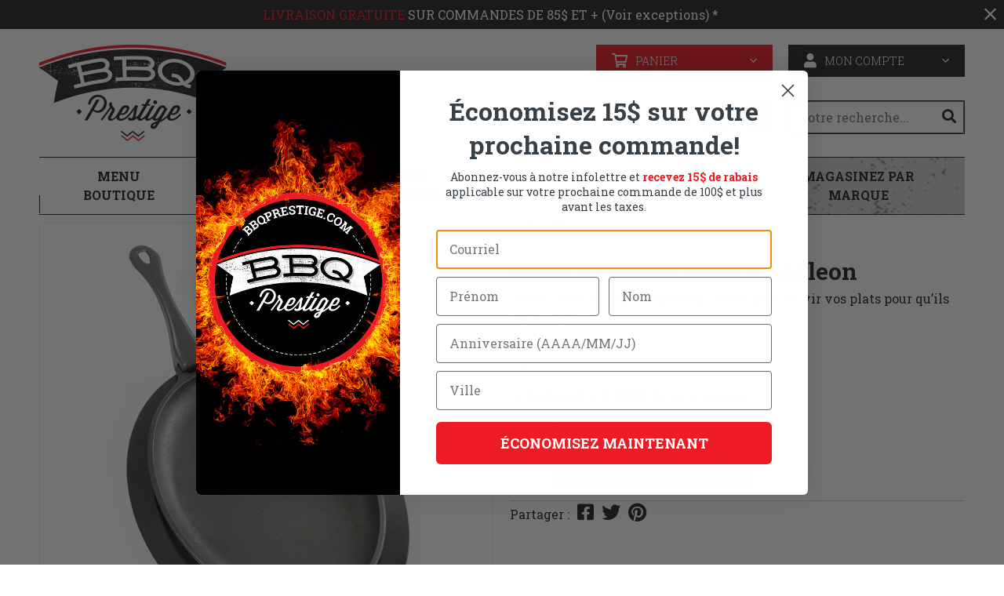

--- FILE ---
content_type: text/html; charset=UTF-8
request_url: https://bbqprestige.com/produit/poele-a-frire-en-fonte-napoleon/
body_size: 35452
content:
<!doctype html>
<html lang="fr-CA" prefix="og: https://ogp.me/ns#">
<head>
  <meta charset="utf-8">
  <meta http-equiv="x-ua-compatible" content="ie=edge">
  <meta name="viewport" content="width=device-width, initial-scale=1, shrink-to-fit=no">
  <script type="text/javascript">
            var ajaxurl = "https://bbqprestige.com/wp-admin/admin-ajax.php";
          </script><script id="cookieyes" type="text/javascript" src="https://cdn-cookieyes.com/client_data/3eae52222c3fd733ec7dbdbf/script.js"></script><script>window._wca = window._wca || [];</script>

<!-- Search Engine Optimization by Rank Math PRO - https://rankmath.com/ -->
<title>Poêle à frire en fonte Napoleon - BBQ Prestige</title>
<meta name="description" content="Pour des produits et des BBQ canadiens de qualité, pensez Napoleon!"/>
<meta name="robots" content="follow, index, max-snippet:-1, max-video-preview:-1, max-image-preview:large"/>
<link rel="canonical" href="https://bbqprestige.com/produit/poele-a-frire-en-fonte-napoleon/" />
<meta property="og:locale" content="fr_CA" />
<meta property="og:type" content="product" />
<meta property="og:title" content="Poêle à frire en fonte Napoleon - BBQ Prestige" />
<meta property="og:description" content="Pour des produits et des BBQ canadiens de qualité, pensez Napoleon!" />
<meta property="og:url" content="https://bbqprestige.com/produit/poele-a-frire-en-fonte-napoleon/" />
<meta property="og:site_name" content="BBQPrestige" />
<meta property="og:updated_time" content="2025-12-17T11:56:21-05:00" />
<meta property="og:image" content="https://bbqprestige.com/wp-content/uploads/2015/09/56003-1-prestige.png" />
<meta property="og:image:secure_url" content="https://bbqprestige.com/wp-content/uploads/2015/09/56003-1-prestige.png" />
<meta property="og:image:width" content="630" />
<meta property="og:image:height" content="790" />
<meta property="og:image:alt" content="POÊLE À FRIRE NAPOLÉON -0" />
<meta property="og:image:type" content="image/png" />
<meta property="product:price:amount" content="39.99" />
<meta property="product:price:currency" content="CAD" />
<meta property="product:availability" content="instock" />
<meta property="product:retailer_item_id" content="56003" />
<meta name="twitter:card" content="summary_large_image" />
<meta name="twitter:title" content="Poêle à frire en fonte Napoleon - BBQ Prestige" />
<meta name="twitter:description" content="Pour des produits et des BBQ canadiens de qualité, pensez Napoleon!" />
<meta name="twitter:image" content="https://bbqprestige.com/wp-content/uploads/2015/09/56003-1-prestige.png" />
<meta name="twitter:label1" content="Price" />
<meta name="twitter:data1" content="39,99&nbsp;&#036;" />
<meta name="twitter:label2" content="Availability" />
<meta name="twitter:data2" content="1 en inventaire" />
<script type="application/ld+json" class="rank-math-schema-pro">{"@context":"https://schema.org","@graph":[{"@type":"Organization","@id":"https://bbqprestige.com/#organization","name":"BBQ Prestige","url":"https://bbqprestige.com","logo":{"@type":"ImageObject","@id":"https://bbqprestige.com/#logo","url":"http://bbqprestige.com/wp-content/uploads/2019/12/bbq-prestige-logo.png","contentUrl":"http://bbqprestige.com/wp-content/uploads/2019/12/bbq-prestige-logo.png","caption":"BBQPrestige","inLanguage":"fr-CA","width":"239","height":"123"}},{"@type":"WebSite","@id":"https://bbqprestige.com/#website","url":"https://bbqprestige.com","name":"BBQPrestige","publisher":{"@id":"https://bbqprestige.com/#organization"},"inLanguage":"fr-CA"},{"@type":"ImageObject","@id":"https://bbqprestige.com/wp-content/uploads/2015/09/56003-1-prestige.png","url":"https://bbqprestige.com/wp-content/uploads/2015/09/56003-1-prestige.png","width":"630","height":"790","caption":"PO\u00caLE \u00c0 FRIRE NAPOL\u00c9ON -0","inLanguage":"fr-CA"},{"@type":"BreadcrumbList","@id":"https://bbqprestige.com/produit/poele-a-frire-en-fonte-napoleon/#breadcrumb","itemListElement":[{"@type":"ListItem","position":"1","item":{"@id":"https://bbqprestige.com","name":"Accueil"}},{"@type":"ListItem","position":"2","item":{"@id":"https://bbqprestige.com/produit/poele-a-frire-en-fonte-napoleon/","name":"Po\u00eale \u00e0 frire en fonte Napoleon"}}]},{"@type":"ItemPage","@id":"https://bbqprestige.com/produit/poele-a-frire-en-fonte-napoleon/#webpage","url":"https://bbqprestige.com/produit/poele-a-frire-en-fonte-napoleon/","name":"Po\u00eale \u00e0 frire en fonte Napoleon - BBQ Prestige","datePublished":"2015-09-26T16:32:10-04:00","dateModified":"2025-12-17T11:56:21-05:00","isPartOf":{"@id":"https://bbqprestige.com/#website"},"primaryImageOfPage":{"@id":"https://bbqprestige.com/wp-content/uploads/2015/09/56003-1-prestige.png"},"inLanguage":"fr-CA","breadcrumb":{"@id":"https://bbqprestige.com/produit/poele-a-frire-en-fonte-napoleon/#breadcrumb"}},{"@type":"Product","name":"Po\u00eale \u00e0 frire en fonte Napoleon - BBQ Prestige","description":"Pour des produits et des BBQ canadiens de qualit\u00e9, pensez Napoleon!","sku":"56003","category":"Accessoires","mainEntityOfPage":{"@id":"https://bbqprestige.com/produit/poele-a-frire-en-fonte-napoleon/#webpage"},"weight":{"@type":"QuantitativeValue","unitCode":"LBR","value":"5"},"height":{"@type":"QuantitativeValue","unitCode":"INH","value":"2.5"},"width":{"@type":"QuantitativeValue","unitCode":"INH","value":"17.5"},"depth":{"@type":"QuantitativeValue","unitCode":"INH","value":"11.5"},"image":[{"@type":"ImageObject","url":"https://bbqprestige.com/wp-content/uploads/2015/09/56003-1-prestige.png","height":"790","width":"630"}],"offers":{"@type":"Offer","price":"39.99","priceCurrency":"CAD","priceValidUntil":"2027-12-31","availability":"https://schema.org/InStock","itemCondition":"NewCondition","url":"https://bbqprestige.com/produit/poele-a-frire-en-fonte-napoleon/","seller":{"@type":"Organization","@id":"https://bbqprestige.com/","name":"BBQPrestige","url":"https://bbqprestige.com","logo":"http://bbqprestige.com/wp-content/uploads/2019/12/bbq-prestige-logo.png"},"priceSpecification":{"price":"39.99","priceCurrency":"CAD","valueAddedTaxIncluded":"false"}},"additionalProperty":[{"@type":"PropertyValue","name":"pa_brand","value":"Napoleon"},{"@type":"PropertyValue","name":"pa_acc_type","value":"Accessoire de cuisson"},{"@type":"PropertyValue","name":"features","value":"<li>Antiadh\u00e9sif</li><li>Grande durabilit\u00e9</li><li>Poign\u00e9e amovible</li><li>Sous-plat r\u00e9sistant \u00e0 la chaleur</li>"},{"@type":"PropertyValue","name":"specifications","value":"<li>Dimension dans la bo\u00eete: 17.5\" x 11.5\" x 2.5\" (L / P / H)</li><li>Poids: 5 lbs</li>"},{"@type":"PropertyValue","name":"pa_acc_warranty","value":"Garantie 1 an"}],"@id":"https://bbqprestige.com/produit/poele-a-frire-en-fonte-napoleon/#richSnippet"}]}</script>
<!-- /Rank Math WordPress SEO plugin -->

<link rel='dns-prefetch' href='//static.klaviyo.com' />
<link rel='dns-prefetch' href='//stats.wp.com' />
<link rel='dns-prefetch' href='//capi-automation.s3.us-east-2.amazonaws.com' />
<link rel='dns-prefetch' href='//cdn.pricespider.com' />
<link rel='dns-prefetch' href='//kit.fontawesome.com' />
<link rel='dns-prefetch' href='//cdn.jsdelivr.net' />
<link rel="alternate" title="oEmbed (JSON)" type="application/json+oembed" href="https://bbqprestige.com/wp-json/oembed/1.0/embed?url=https%3A%2F%2Fbbqprestige.com%2Fproduit%2Fpoele-a-frire-en-fonte-napoleon%2F" />
<link rel="alternate" title="oEmbed (XML)" type="text/xml+oembed" href="https://bbqprestige.com/wp-json/oembed/1.0/embed?url=https%3A%2F%2Fbbqprestige.com%2Fproduit%2Fpoele-a-frire-en-fonte-napoleon%2F&#038;format=xml" />
		<!-- This site uses the Google Analytics by MonsterInsights plugin v9.10.1 - Using Analytics tracking - https://www.monsterinsights.com/ -->
							<script src="//www.googletagmanager.com/gtag/js?id=G-J0ERSLV99Z"  data-cfasync="false" data-wpfc-render="false" type="text/javascript" async></script>
			<script data-cfasync="false" data-wpfc-render="false" type="text/javascript">
				var mi_version = '9.10.1';
				var mi_track_user = true;
				var mi_no_track_reason = '';
								var MonsterInsightsDefaultLocations = {"page_location":"https:\/\/bbqprestige.com\/produit\/poele-a-frire-en-fonte-napoleon\/"};
								if ( typeof MonsterInsightsPrivacyGuardFilter === 'function' ) {
					var MonsterInsightsLocations = (typeof MonsterInsightsExcludeQuery === 'object') ? MonsterInsightsPrivacyGuardFilter( MonsterInsightsExcludeQuery ) : MonsterInsightsPrivacyGuardFilter( MonsterInsightsDefaultLocations );
				} else {
					var MonsterInsightsLocations = (typeof MonsterInsightsExcludeQuery === 'object') ? MonsterInsightsExcludeQuery : MonsterInsightsDefaultLocations;
				}

								var disableStrs = [
										'ga-disable-G-J0ERSLV99Z',
									];

				/* Function to detect opted out users */
				function __gtagTrackerIsOptedOut() {
					for (var index = 0; index < disableStrs.length; index++) {
						if (document.cookie.indexOf(disableStrs[index] + '=true') > -1) {
							return true;
						}
					}

					return false;
				}

				/* Disable tracking if the opt-out cookie exists. */
				if (__gtagTrackerIsOptedOut()) {
					for (var index = 0; index < disableStrs.length; index++) {
						window[disableStrs[index]] = true;
					}
				}

				/* Opt-out function */
				function __gtagTrackerOptout() {
					for (var index = 0; index < disableStrs.length; index++) {
						document.cookie = disableStrs[index] + '=true; expires=Thu, 31 Dec 2099 23:59:59 UTC; path=/';
						window[disableStrs[index]] = true;
					}
				}

				if ('undefined' === typeof gaOptout) {
					function gaOptout() {
						__gtagTrackerOptout();
					}
				}
								window.dataLayer = window.dataLayer || [];

				window.MonsterInsightsDualTracker = {
					helpers: {},
					trackers: {},
				};
				if (mi_track_user) {
					function __gtagDataLayer() {
						dataLayer.push(arguments);
					}

					function __gtagTracker(type, name, parameters) {
						if (!parameters) {
							parameters = {};
						}

						if (parameters.send_to) {
							__gtagDataLayer.apply(null, arguments);
							return;
						}

						if (type === 'event') {
														parameters.send_to = monsterinsights_frontend.v4_id;
							var hookName = name;
							if (typeof parameters['event_category'] !== 'undefined') {
								hookName = parameters['event_category'] + ':' + name;
							}

							if (typeof MonsterInsightsDualTracker.trackers[hookName] !== 'undefined') {
								MonsterInsightsDualTracker.trackers[hookName](parameters);
							} else {
								__gtagDataLayer('event', name, parameters);
							}
							
						} else {
							__gtagDataLayer.apply(null, arguments);
						}
					}

					__gtagTracker('js', new Date());
					__gtagTracker('set', {
						'developer_id.dZGIzZG': true,
											});
					if ( MonsterInsightsLocations.page_location ) {
						__gtagTracker('set', MonsterInsightsLocations);
					}
										__gtagTracker('config', 'G-J0ERSLV99Z', {"forceSSL":"true","link_attribution":"true"} );
										window.gtag = __gtagTracker;										(function () {
						/* https://developers.google.com/analytics/devguides/collection/analyticsjs/ */
						/* ga and __gaTracker compatibility shim. */
						var noopfn = function () {
							return null;
						};
						var newtracker = function () {
							return new Tracker();
						};
						var Tracker = function () {
							return null;
						};
						var p = Tracker.prototype;
						p.get = noopfn;
						p.set = noopfn;
						p.send = function () {
							var args = Array.prototype.slice.call(arguments);
							args.unshift('send');
							__gaTracker.apply(null, args);
						};
						var __gaTracker = function () {
							var len = arguments.length;
							if (len === 0) {
								return;
							}
							var f = arguments[len - 1];
							if (typeof f !== 'object' || f === null || typeof f.hitCallback !== 'function') {
								if ('send' === arguments[0]) {
									var hitConverted, hitObject = false, action;
									if ('event' === arguments[1]) {
										if ('undefined' !== typeof arguments[3]) {
											hitObject = {
												'eventAction': arguments[3],
												'eventCategory': arguments[2],
												'eventLabel': arguments[4],
												'value': arguments[5] ? arguments[5] : 1,
											}
										}
									}
									if ('pageview' === arguments[1]) {
										if ('undefined' !== typeof arguments[2]) {
											hitObject = {
												'eventAction': 'page_view',
												'page_path': arguments[2],
											}
										}
									}
									if (typeof arguments[2] === 'object') {
										hitObject = arguments[2];
									}
									if (typeof arguments[5] === 'object') {
										Object.assign(hitObject, arguments[5]);
									}
									if ('undefined' !== typeof arguments[1].hitType) {
										hitObject = arguments[1];
										if ('pageview' === hitObject.hitType) {
											hitObject.eventAction = 'page_view';
										}
									}
									if (hitObject) {
										action = 'timing' === arguments[1].hitType ? 'timing_complete' : hitObject.eventAction;
										hitConverted = mapArgs(hitObject);
										__gtagTracker('event', action, hitConverted);
									}
								}
								return;
							}

							function mapArgs(args) {
								var arg, hit = {};
								var gaMap = {
									'eventCategory': 'event_category',
									'eventAction': 'event_action',
									'eventLabel': 'event_label',
									'eventValue': 'event_value',
									'nonInteraction': 'non_interaction',
									'timingCategory': 'event_category',
									'timingVar': 'name',
									'timingValue': 'value',
									'timingLabel': 'event_label',
									'page': 'page_path',
									'location': 'page_location',
									'title': 'page_title',
									'referrer' : 'page_referrer',
								};
								for (arg in args) {
																		if (!(!args.hasOwnProperty(arg) || !gaMap.hasOwnProperty(arg))) {
										hit[gaMap[arg]] = args[arg];
									} else {
										hit[arg] = args[arg];
									}
								}
								return hit;
							}

							try {
								f.hitCallback();
							} catch (ex) {
							}
						};
						__gaTracker.create = newtracker;
						__gaTracker.getByName = newtracker;
						__gaTracker.getAll = function () {
							return [];
						};
						__gaTracker.remove = noopfn;
						__gaTracker.loaded = true;
						window['__gaTracker'] = __gaTracker;
					})();
									} else {
										console.log("");
					(function () {
						function __gtagTracker() {
							return null;
						}

						window['__gtagTracker'] = __gtagTracker;
						window['gtag'] = __gtagTracker;
					})();
									}
			</script>
							<!-- / Google Analytics by MonsterInsights -->
				<script data-cfasync="false" data-wpfc-render="false" type="text/javascript">
			window.MonsterInsightsDualTracker.helpers.mapProductItem = function (uaItem) {
				var prefixIndex, prefixKey, mapIndex;
				
				var toBePrefixed = ['id', 'name', 'list_name', 'brand', 'category', 'variant'];

				var item = {};

				var fieldMap = {
					'price': 'price',
					'list_position': 'index',
					'quantity': 'quantity',
					'position': 'index',
				};

				for (mapIndex in fieldMap) {
					if (uaItem.hasOwnProperty(mapIndex)) {
						item[fieldMap[mapIndex]] = uaItem[mapIndex];
					}
				}

				for (prefixIndex = 0; prefixIndex < toBePrefixed.length; prefixIndex++) {
					prefixKey = toBePrefixed[prefixIndex];
					if (typeof uaItem[prefixKey] !== 'undefined') {
						item['item_' + prefixKey] = uaItem[prefixKey];
					}
				}

				return item;
			};

			MonsterInsightsDualTracker.trackers['view_item_list'] = function (parameters) {
				var items = parameters.items;
				var listName, itemIndex, item, itemListName;
				var lists = {
					'_': {items: [], 'send_to': monsterinsights_frontend.v4_id},
				};

				for (itemIndex = 0; itemIndex < items.length; itemIndex++) {
					item = MonsterInsightsDualTracker.helpers.mapProductItem(items[itemIndex]);

					if (typeof item['item_list_name'] === 'undefined') {
						lists['_'].items.push(item);
					} else {
						itemListName = item['item_list_name'];
						if (typeof lists[itemListName] === 'undefined') {
							lists[itemListName] = {
								'items': [],
								'item_list_name': itemListName,
								'send_to': monsterinsights_frontend.v4_id,
							};
						}

						lists[itemListName].items.push(item);
					}
				}

				for (listName in lists) {
					__gtagDataLayer('event', 'view_item_list', lists[listName]);
				}
			};

			MonsterInsightsDualTracker.trackers['select_content'] = function (parameters) {
				const items = parameters.items.map(MonsterInsightsDualTracker.helpers.mapProductItem);
				__gtagDataLayer('event', 'select_item', {items: items, send_to: parameters.send_to});
			};

			MonsterInsightsDualTracker.trackers['view_item'] = function (parameters) {
				const items = parameters.items.map(MonsterInsightsDualTracker.helpers.mapProductItem);
				__gtagDataLayer('event', 'view_item', {items: items, send_to: parameters.send_to});
			};
		</script>
		<style id='wp-img-auto-sizes-contain-inline-css' type='text/css'>
img:is([sizes=auto i],[sizes^="auto," i]){contain-intrinsic-size:3000px 1500px}
/*# sourceURL=wp-img-auto-sizes-contain-inline-css */
</style>
<style id='wp-emoji-styles-inline-css' type='text/css'>

	img.wp-smiley, img.emoji {
		display: inline !important;
		border: none !important;
		box-shadow: none !important;
		height: 1em !important;
		width: 1em !important;
		margin: 0 0.07em !important;
		vertical-align: -0.1em !important;
		background: none !important;
		padding: 0 !important;
	}
/*# sourceURL=wp-emoji-styles-inline-css */
</style>
<style id='wp-block-library-inline-css' type='text/css'>
:root{--wp-block-synced-color:#7a00df;--wp-block-synced-color--rgb:122,0,223;--wp-bound-block-color:var(--wp-block-synced-color);--wp-editor-canvas-background:#ddd;--wp-admin-theme-color:#007cba;--wp-admin-theme-color--rgb:0,124,186;--wp-admin-theme-color-darker-10:#006ba1;--wp-admin-theme-color-darker-10--rgb:0,107,160.5;--wp-admin-theme-color-darker-20:#005a87;--wp-admin-theme-color-darker-20--rgb:0,90,135;--wp-admin-border-width-focus:2px}@media (min-resolution:192dpi){:root{--wp-admin-border-width-focus:1.5px}}.wp-element-button{cursor:pointer}:root .has-very-light-gray-background-color{background-color:#eee}:root .has-very-dark-gray-background-color{background-color:#313131}:root .has-very-light-gray-color{color:#eee}:root .has-very-dark-gray-color{color:#313131}:root .has-vivid-green-cyan-to-vivid-cyan-blue-gradient-background{background:linear-gradient(135deg,#00d084,#0693e3)}:root .has-purple-crush-gradient-background{background:linear-gradient(135deg,#34e2e4,#4721fb 50%,#ab1dfe)}:root .has-hazy-dawn-gradient-background{background:linear-gradient(135deg,#faaca8,#dad0ec)}:root .has-subdued-olive-gradient-background{background:linear-gradient(135deg,#fafae1,#67a671)}:root .has-atomic-cream-gradient-background{background:linear-gradient(135deg,#fdd79a,#004a59)}:root .has-nightshade-gradient-background{background:linear-gradient(135deg,#330968,#31cdcf)}:root .has-midnight-gradient-background{background:linear-gradient(135deg,#020381,#2874fc)}:root{--wp--preset--font-size--normal:16px;--wp--preset--font-size--huge:42px}.has-regular-font-size{font-size:1em}.has-larger-font-size{font-size:2.625em}.has-normal-font-size{font-size:var(--wp--preset--font-size--normal)}.has-huge-font-size{font-size:var(--wp--preset--font-size--huge)}.has-text-align-center{text-align:center}.has-text-align-left{text-align:left}.has-text-align-right{text-align:right}.has-fit-text{white-space:nowrap!important}#end-resizable-editor-section{display:none}.aligncenter{clear:both}.items-justified-left{justify-content:flex-start}.items-justified-center{justify-content:center}.items-justified-right{justify-content:flex-end}.items-justified-space-between{justify-content:space-between}.screen-reader-text{border:0;clip-path:inset(50%);height:1px;margin:-1px;overflow:hidden;padding:0;position:absolute;width:1px;word-wrap:normal!important}.screen-reader-text:focus{background-color:#ddd;clip-path:none;color:#444;display:block;font-size:1em;height:auto;left:5px;line-height:normal;padding:15px 23px 14px;text-decoration:none;top:5px;width:auto;z-index:100000}html :where(.has-border-color){border-style:solid}html :where([style*=border-top-color]){border-top-style:solid}html :where([style*=border-right-color]){border-right-style:solid}html :where([style*=border-bottom-color]){border-bottom-style:solid}html :where([style*=border-left-color]){border-left-style:solid}html :where([style*=border-width]){border-style:solid}html :where([style*=border-top-width]){border-top-style:solid}html :where([style*=border-right-width]){border-right-style:solid}html :where([style*=border-bottom-width]){border-bottom-style:solid}html :where([style*=border-left-width]){border-left-style:solid}html :where(img[class*=wp-image-]){height:auto;max-width:100%}:where(figure){margin:0 0 1em}html :where(.is-position-sticky){--wp-admin--admin-bar--position-offset:var(--wp-admin--admin-bar--height,0px)}@media screen and (max-width:600px){html :where(.is-position-sticky){--wp-admin--admin-bar--position-offset:0px}}
/*# sourceURL=/wp-includes/css/dist/block-library/common.min.css */
</style>
<link rel='stylesheet' id='conditional-coupons-css' href='https://bbqprestige.com/wp-content/plugins/conditional-coupons-for-woocommerce/public/css/conditional-coupons-public.css?ver=1.0.5' type='text/css' media='all' />
<link rel='stylesheet' id='fgf-frontend-css' href='https://bbqprestige.com/wp-content/plugins/free-gifts-for-woocommerce/assets/css/frontend.css?ver=12.7.0' type='text/css' media='all' />
<link rel='stylesheet' id='owl-carousel-css' href='https://bbqprestige.com/wp-content/plugins/free-gifts-for-woocommerce/assets/css/owl.carousel.min.css?ver=12.7.0' type='text/css' media='all' />
<link rel='stylesheet' id='fgf-owl-carousel-css' href='https://bbqprestige.com/wp-content/plugins/free-gifts-for-woocommerce/assets/css/owl-carousel-enhanced.css?ver=12.7.0' type='text/css' media='all' />
<link rel='stylesheet' id='lightcase-css' href='https://bbqprestige.com/wp-content/plugins/free-gifts-for-woocommerce/assets/css/lightcase.min.css?ver=12.7.0' type='text/css' media='all' />
<style id='woocommerce-inline-inline-css' type='text/css'>
.woocommerce form .form-row .required { visibility: visible; }
/*# sourceURL=woocommerce-inline-inline-css */
</style>
<link rel='stylesheet' id='wc-bis-css-css' href='https://bbqprestige.com/wp-content/plugins/woocommerce-back-in-stock-notifications/assets/css/frontend/woocommerce.css?ver=3.3.3' type='text/css' media='all' />
<link rel='stylesheet' id='searchwp-live-search-css' href='https://bbqprestige.com/wp-content/plugins/searchwp-live-ajax-search/assets/styles/style.min.css?ver=1.8.6' type='text/css' media='all' />
<style id='searchwp-live-search-inline-css' type='text/css'>
.searchwp-live-search-result .searchwp-live-search-result--title a {
  font-size: 16px;
}
.searchwp-live-search-result .searchwp-live-search-result--price {
  font-size: 14px;
}
.searchwp-live-search-result .searchwp-live-search-result--add-to-cart .button {
  font-size: 14px;
}

/*# sourceURL=searchwp-live-search-inline-css */
</style>
<link rel='stylesheet' id='woocommerce_prettyPhoto_css-css' href='https://bbqprestige.com/wp-content/plugins/woocommerce/assets/css/prettyPhoto.css?ver=10.4.3' type='text/css' media='all' />
<link rel='stylesheet' id='sage/main.css-css' href='https://bbqprestige.com/wp-content/themes/bbqprestige/dist/styles/main_46e2ad84.css' type='text/css' media='all' />
<link rel='stylesheet' id='fancy-css-css' href='https://cdn.jsdelivr.net/npm/@fancyapps/ui@5.0/dist/fancybox/fancybox.css?ver=6.9' type='text/css' media='all' />
<script type="text/javascript" src="https://bbqprestige.com/wp-content/plugins/google-analytics-premium/assets/js/frontend-gtag.min.js?ver=9.10.1" id="monsterinsights-frontend-script-js" async="async" data-wp-strategy="async"></script>
<script data-cfasync="false" data-wpfc-render="false" type="text/javascript" id='monsterinsights-frontend-script-js-extra'>/* <![CDATA[ */
var monsterinsights_frontend = {"js_events_tracking":"true","download_extensions":"doc,pdf,ppt,zip,xls,docx,pptx,xlsx","inbound_paths":"[{\"path\":\"\\\/go\\\/\",\"label\":\"affiliate\"},{\"path\":\"\\\/recommend\\\/\",\"label\":\"affiliate\"}]","home_url":"https:\/\/bbqprestige.com","hash_tracking":"false","v4_id":"G-J0ERSLV99Z"};/* ]]> */
</script>
<script type="text/javascript" src="https://bbqprestige.com/wp-includes/js/jquery/jquery.min.js?ver=3.7.1" id="jquery-core-js"></script>
<script type="text/javascript" src="https://bbqprestige.com/wp-includes/js/jquery/jquery-migrate.min.js?ver=3.4.1" id="jquery-migrate-js"></script>
<script type="text/javascript" src="https://bbqprestige.com/wp-content/plugins/conditional-coupons-for-woocommerce/public/js/conditional-coupons-public.js?ver=1.0.5" id="conditional-coupons-js"></script>
<script type="text/javascript" src="https://bbqprestige.com/wp-content/plugins/woocommerce/assets/js/jquery-blockui/jquery.blockUI.min.js?ver=2.7.0-wc.10.4.3" id="wc-jquery-blockui-js" data-wp-strategy="defer"></script>
<script type="text/javascript" id="fgf-frontend-js-extra">
/* <![CDATA[ */
var fgf_frontend_params = {"is_block_cart":"","is_block_checkout":"","gift_products_pagination_nonce":"4b9509ae07","gift_product_nonce":"c4cb09aee2","ajaxurl":"https://bbqprestige.com/wp-admin/admin-ajax.php","current_page_url":"https://bbqprestige.com/produit/poele-a-frire-en-fonte-napoleon/","add_to_cart_link":"https://bbqprestige.com/produit/poele-a-frire-en-fonte-napoleon/?fgf_gift_product=%s&fgf_rule_id=%s&fgf_buy_product_id=%s&fgf_coupon_id=%s","ajax_add_to_cart":"no","quantity_field_enabled":"2","dropdown_add_to_cart_behaviour":"1","dropdown_display_type":"1","add_to_cart_alert_message":"Please select a Gift","force_checkout_type":"1"};
//# sourceURL=fgf-frontend-js-extra
/* ]]> */
</script>
<script type="text/javascript" src="https://bbqprestige.com/wp-content/plugins/free-gifts-for-woocommerce/assets/js/frontend.js?ver=12.7.0" id="fgf-frontend-js"></script>
<script type="text/javascript" src="https://bbqprestige.com/wp-content/plugins/free-gifts-for-woocommerce/assets/js/owl.carousel.min.js?ver=12.7.0" id="owl-carousel-js"></script>
<script type="text/javascript" id="fgf-owl-carousel-js-extra">
/* <![CDATA[ */
var fgf_owl_carousel_params = {"desktop_count":"3","tablet_count":"2","mobile_count":"1","item_margin":"10","nav":"true","nav_prev_text":"\u003C","nav_next_text":"\u003E","pagination":"true","item_per_slide":"1","slide_speed":"5000","auto_play":"true"};
//# sourceURL=fgf-owl-carousel-js-extra
/* ]]> */
</script>
<script type="text/javascript" src="https://bbqprestige.com/wp-content/plugins/free-gifts-for-woocommerce/assets/js/owl-carousel-enhanced.js?ver=12.7.0" id="fgf-owl-carousel-js"></script>
<script type="text/javascript" src="https://bbqprestige.com/wp-content/plugins/free-gifts-for-woocommerce/assets/js/lightcase.min.js?ver=12.7.0" id="lightcase-js"></script>
<script type="text/javascript" src="https://bbqprestige.com/wp-content/plugins/free-gifts-for-woocommerce/assets/js/fgf-lightcase-enhanced.js?ver=12.7.0" id="fgf-lightcase-js"></script>
<script type="text/javascript" id="wc-single-product-js-extra">
/* <![CDATA[ */
var wc_single_product_params = {"i18n_required_rating_text":"Veuillez s\u00e9lectionner un classement","i18n_rating_options":["1\u00a0\u00e9toile sur 5","2\u00a0\u00e9toiles sur 5","3\u00a0\u00e9toiles sur 5","4\u00a0\u00e9toiles sur 5","5\u00a0\u00e9toiles sur 5"],"i18n_product_gallery_trigger_text":"Voir la galerie d\u2019images en plein \u00e9cran","review_rating_required":"yes","flexslider":{"rtl":false,"animation":"slide","smoothHeight":true,"directionNav":false,"controlNav":"thumbnails","slideshow":false,"animationSpeed":500,"animationLoop":false,"allowOneSlide":false},"zoom_enabled":"","zoom_options":[],"photoswipe_enabled":"","photoswipe_options":{"shareEl":false,"closeOnScroll":false,"history":false,"hideAnimationDuration":0,"showAnimationDuration":0},"flexslider_enabled":""};
//# sourceURL=wc-single-product-js-extra
/* ]]> */
</script>
<script type="text/javascript" src="https://bbqprestige.com/wp-content/plugins/woocommerce/assets/js/frontend/single-product.min.js?ver=10.4.3" id="wc-single-product-js" defer="defer" data-wp-strategy="defer"></script>
<script type="text/javascript" src="https://bbqprestige.com/wp-content/plugins/woocommerce/assets/js/js-cookie/js.cookie.min.js?ver=2.1.4-wc.10.4.3" id="wc-js-cookie-js" defer="defer" data-wp-strategy="defer"></script>
<script type="text/javascript" id="woocommerce-js-extra">
/* <![CDATA[ */
var woocommerce_params = {"ajax_url":"/wp-admin/admin-ajax.php","wc_ajax_url":"/?wc-ajax=%%endpoint%%","i18n_password_show":"Afficher le mot de passe","i18n_password_hide":"Cacher le mot de passe"};
//# sourceURL=woocommerce-js-extra
/* ]]> */
</script>
<script type="text/javascript" src="https://bbqprestige.com/wp-content/plugins/woocommerce/assets/js/frontend/woocommerce.min.js?ver=10.4.3" id="woocommerce-js" defer="defer" data-wp-strategy="defer"></script>
<script type="text/javascript" src="https://stats.wp.com/s-202604.js" id="woocommerce-analytics-js" defer="defer" data-wp-strategy="defer"></script>
<script type="text/javascript" src="https://bbqprestige.com/wp-content/plugins/woocommerce/assets/js/prettyPhoto/jquery.prettyPhoto.min.js?ver=3.1.6-wc.10.4.3" id="wc-prettyPhoto-js" defer="defer" data-wp-strategy="defer"></script>
<script type="text/javascript" src="//cdn.pricespider.com/pathinsights/ps-pi-ps.min.js?ver=6.9" id="priceSpider-js"></script>
<script type="text/javascript" id="wc-settings-dep-in-header-js-after">
/* <![CDATA[ */
console.warn( "Scripts that have a dependency on [wc-settings, wc-blocks-checkout] must be loaded in the footer, klaviyo-klaviyo-checkout-block-editor-script was registered to load in the header, but has been switched to load in the footer instead. See https://github.com/woocommerce/woocommerce-gutenberg-products-block/pull/5059" );
console.warn( "Scripts that have a dependency on [wc-settings, wc-blocks-checkout] must be loaded in the footer, klaviyo-klaviyo-checkout-block-view-script was registered to load in the header, but has been switched to load in the footer instead. See https://github.com/woocommerce/woocommerce-gutenberg-products-block/pull/5059" );
//# sourceURL=wc-settings-dep-in-header-js-after
/* ]]> */
</script>
<script type="text/javascript" src="//kit.fontawesome.com/26a07a0bde.js?ver=6.9" id="sefina/fontawesome-js"></script>
<script type="text/javascript" src="https://cdn.jsdelivr.net/npm/@fancyapps/ui@5.0/dist/fancybox/fancybox.umd.js?ver=6.9" id="fancy-js-js"></script>
<link rel="https://api.w.org/" href="https://bbqprestige.com/wp-json/" /><link rel="alternate" title="JSON" type="application/json" href="https://bbqprestige.com/wp-json/wp/v2/product/1466" /><link rel="EditURI" type="application/rsd+xml" title="RSD" href="https://bbqprestige.com/xmlrpc.php?rsd" />
<meta name="generator" content="WordPress 6.9" />
<link rel='shortlink' href='https://bbqprestige.com/?p=1466' />
<script>document.documentElement.className += " js";</script>
	<style>img#wpstats{display:none}</style>
			<noscript><style>.woocommerce-product-gallery{ opacity: 1 !important; }</style></noscript>
				<script  type="text/javascript">
				!function(f,b,e,v,n,t,s){if(f.fbq)return;n=f.fbq=function(){n.callMethod?
					n.callMethod.apply(n,arguments):n.queue.push(arguments)};if(!f._fbq)f._fbq=n;
					n.push=n;n.loaded=!0;n.version='2.0';n.queue=[];t=b.createElement(e);t.async=!0;
					t.src=v;s=b.getElementsByTagName(e)[0];s.parentNode.insertBefore(t,s)}(window,
					document,'script','https://connect.facebook.net/en_US/fbevents.js');
			</script>
			<!-- WooCommerce Facebook Integration Begin -->
			<script  type="text/javascript">

				fbq('init', '1490636197638073', {}, {
    "agent": "woocommerce_6-10.4.3-3.5.15"
});

				document.addEventListener( 'DOMContentLoaded', function() {
					// Insert placeholder for events injected when a product is added to the cart through AJAX.
					document.body.insertAdjacentHTML( 'beforeend', '<div class=\"wc-facebook-pixel-event-placeholder\"></div>' );
				}, false );

			</script>
			<!-- WooCommerce Facebook Integration End -->
			<!-- BEGIN GOOGLE UNIVERSAL ANALYTICS CODE -->
  
  <!-- END GOOGLE UNIVERSAL ANALYTICS CODE -->
  <!-- Facebook Pixel Code -->
    <script>
    !function(f,b,e,v,n,t,s)

    {if(f.fbq)return;n=f.fbq=function(){n.callMethod?

    n.callMethod.apply(n,arguments):n.queue.push(arguments)};

    if(!f._fbq)f._fbq=n;n.push=n;n.loaded=!0;n.version='2.0';

    n.queue=[];t=b.createElement(e);t.async=!0;

    t.src=v;s=b.getElementsByTagName(e)[0];

    s.parentNode.insertBefore(t,s)}(window, document,'script',

    'https://connect.facebook.net/en_US/fbevents.js');

    fbq('init', '401442700613869');

    fbq('track', 'PageView');
  </script>

  <noscript>
    <img height="1" width="1" style="display:none" src=https://www.facebook.com/tr?id=401442700613869&ev=PageView&noscript=1/>
  </noscript>

<!-- End Facebook Pixel Code -->
</head>
<body class="wp-singular product-template-default single single-product postid-1466 wp-theme-bbqprestigeresources theme-bbqprestige/resources woocommerce woocommerce-page woocommerce-no-js poele-a-frire-en-fonte-napoleon app-data index-data singular-data single-data single-product-data single-product-poele-a-frire-en-fonte-napoleon-data">
<header class="banner">
  <div id="top-message" class="top-message bg-dark  active  d-print-none">
    <div class="container">
      <div class="row text-white">
        <div class="p-1 mr-4 text-lg-center w-100"><a class="text-white" href="https://bbqprestige.com/expedition-retour/"><span class='text-primary'>LIVRAISON GRATUITE </span>SUR COMMANDES DE 85$ ET + (Voir exceptions) *</a>
</div>
        <div class="top-message__close d-flex flex-column justify-content-center" data-toggle-target="top-message" data-toggle-class="active">
          <span><i class="fal fa-times"></i></span>
        </div>
        <div class="top-message__show d-flex flex-column justify-content-center bg-dark" data-toggle-target="top-message" data-toggle-class="active">
          <i class="fal fa-angle-down"></i>
        </div>
      </div>
    </div>
  </div>

  <div class="main-header container">
    <div class="container">
  <div class="row d-flex justify-content-center">
    <div class="bbq-logo col-7 col-md-4 py-2 px-0">
      <a class="banner__brand" href="https://bbqprestige.com">
        <img class="img-fluid" src="https://bbqprestige.com/wp-content/themes/bbqprestige/dist/images/bbq-prestige-logo_0d26f1ca.png" alt="BBQ Prestige" />
      </a>
      <div class="sr-only"><h1>BBQ Prestige</h1></div>
    </div>
    <div class="col-md-8 top-header text-right py-2 d-print-none">
      <div class="row d-flex justify-content-end mb-4">
  <div id="header-cart" class="banner__user-cta mx-1 mini-cart-wrapper">
    <a href="#" class=" btn btn-lg btn--border-0  px-1 d-flex align-items-center text-white bg-primary" data-toggle-class="active" data-toggle-target="header-cart" data-toggle-group="header-dropdown">
      <i class="far fa-shopping-cart mx-1"></i>
      <span class="flex-grow-1 text-left">Panier </span>
      <i class="fal fa-angle-down toggle mx-1"></i>
    </a>
      <div class="mini-cart">

  <div class="mini-cart__close text-right pr-1">
    <a href="#" data-toggle-class="active" data-toggle-target="header-cart"><i class="fal fa-times" aria-hidden="true"></i></a>
  </div>
  <div class="text-uppercase w-100 text-center h4 m-0">Derniers articles ajoutés</div>
  
            <p class="woocommerce-mini-cart__empty-message woocommerce-mini-cart__empty-message text-center mt-1">
            Vous n&#039;avez aucun item dans votre panier.
          </p>
  </div>

  </div>
  <div id="account-nav-wrapper" class="banner__user-cta ml-1 account-nav-wrapper">
    <a href="#" class=" btn btn-lg btn--border-0  px-1 d-flex align-items-center text-white bg-secondary" data-toggle-class="active" data-toggle-target="account-nav-wrapper" data-toggle-group="header-dropdown">
      <i class="fas fa-user mx-1"></i>
      <span class="flex-grow-1 text-left">Mon compte</span>
      <i class="fal fa-angle-down toggle mx-1"></i>
    </a>
          <div id="account-nav" class="account-nav"><ul id="menu-account-menu" class="menu"><li id="menu-item-2928" class="menu-item menu-item-type-custom menu-item-object-custom menu-item-2928"><a href="/mon-compte/edit-account/">Mon compte</a></li>
<li id="menu-item-2930" class="menu-item menu-item-type-post_type menu-item-object-page menu-item-2930"><a href="https://bbqprestige.com/panier/">Mon Panier</a></li>
<li id="menu-item-8567" class="menu-item menu-item-type-post_type menu-item-object-page menu-item-8567"><a href="https://bbqprestige.com/commander/">Commander</a></li>
<li id="menu-item-8568" class="not-logged menu-item menu-item-type-post_type menu-item-object-page menu-item-8568"><a href="https://bbqprestige.com/creer-un-compte/">S&rsquo;enregistrer</a></li>
<li id="menu-item-8569" class="not-logged menu-item menu-item-type-post_type menu-item-object-page menu-item-8569"><a href="https://bbqprestige.com/mon-compte/">Connexion</a></li>
</ul></div>
      </div>
</div>
      <div class="row d-flex justify-content-end ">
  <div class="banner__user-cta mx-1 d-flex justify-content-end">
          <a class="social-button d-flex justify-content-center align-items-center bg-secondary text-white rounded-circle" href="https://www.facebook.com/BBQPrestige"><i class="fab fa-facebook-f"></i></a>
              <a class="social-button d-flex justify-content-center align-items-center bg-secondary text-white rounded-circle instagram ml-1" href="https://www.instagram.com/bbqprestige/"><i class="fab fa-instagram"></i></a>
      </div>
  <div class="banner__user-cta search ml-1">
    <div id="search-form-container-desktop" class="search-form-container border border-secondary">
      <form id="search-desktop" role="search" method="get" action="/" class="product-search-form">
        <input id="search-desktop-input" type="text" class="search-field w-100 pr-4 pl-1" data-swplive="true" placeholder="Votre recherche..." value="" name="s" title="Recherche...">
        <input type="hidden" name="post_type" value="product">
        <button id="product-search-submit" class="btn-search btn px-1" type="submit">
          <i class="fas fa-search" aria-hidden="true"></i>
        </button>
        <div id="search-desktop-results" class="search-ajax-wrapper position-relative text-left font-weight-normal"></div>
      </form>
    </div>
  </div>
</div>
    </div>
  </div>
</div>
    <div class="container nav-header-desktop d-print-none">
      <div class="row">
                  <div class="w-100"><ul id="menu-header-mega-menu" class="nav nav-primary text-center border-dark border-top border-bottom d-none d-lg-flex"><li id="menu-item-16438" class="main-mega-menu menu-item menu-item-type-custom menu-item-object-custom menu-item-has-children menu-item-16438"><a>Menu Boutique</a>
<ul class="sub-menu">
<li class="column">
	<ul class="sub-menu">
		<li id="menu-item-24201" class="column-subtitle d-flex align-items-center menu-item menu-item-type-taxonomy menu-item-object-product_cat menu-item-24201"><a href="https://bbqprestige.com/categorie/carte-cadeau/"><img src="https://bbqprestige.com/wp-content/uploads/2022/11/gift-card.png" alt="Christmas Present" class="pr-1 pb-1" />Carte Cadeau</a></li>
		<li id="menu-item-16443" class="column-subtitle pt-1 menu-item menu-item-type-taxonomy menu-item-object-product_cat menu-item-16443"><a href="https://bbqprestige.com/categorie/barbecues/">Barbecues</a></li>
		<li id="menu-item-16444" class="menu-item menu-item-type-taxonomy menu-item-object-product_cat menu-item-16444"><a href="https://bbqprestige.com/categorie/barbecues/propane/">Propane</a></li>
		<li id="menu-item-16445" class="menu-item menu-item-type-taxonomy menu-item-object-product_cat menu-item-16445"><a href="https://bbqprestige.com/categorie/barbecues/gaz-naturel/">Gaz naturel</a></li>
		<li id="menu-item-16782" class="menu-item menu-item-type-taxonomy menu-item-object-product_cat menu-item-16782"><a href="https://bbqprestige.com/categorie/barbecues/charbon-de-bois/">Charbon de bois</a></li>
		<li id="menu-item-16447" class="menu-item menu-item-type-taxonomy menu-item-object-product_cat menu-item-16447"><a href="https://bbqprestige.com/categorie/barbecues/granules/">Granules de bois</a></li>
		<li id="menu-item-24806" class="menu-item menu-item-type-taxonomy menu-item-object-product_cat menu-item-24806"><a href="https://bbqprestige.com/categorie/barbecues/planchas/">Planchas</a></li>
		<li id="menu-item-16446" class="menu-item menu-item-type-taxonomy menu-item-object-product_cat menu-item-16446"><a href="https://bbqprestige.com/categorie/barbecues/encastrables/">Encastrables</a></li>
		<li id="menu-item-16448" class="menu-item menu-item-type-taxonomy menu-item-object-product_cat menu-item-16448"><a href="https://bbqprestige.com/categorie/barbecues/portatifs/">Portatifs</a></li>
		<li id="menu-item-24807" class="menu-item menu-item-type-taxonomy menu-item-object-product_cat menu-item-24807"><a href="https://bbqprestige.com/categorie/barbecues/electriques/">Électriques</a></li>
		<li id="menu-item-16449" class="column-link menu-item menu-item-type-taxonomy menu-item-object-product_cat menu-item-16449"><a href="https://bbqprestige.com/categorie/barbecues/">Voir tout</a></li>
		<li id="menu-item-24809" class="column-subtitle menu-item menu-item-type-taxonomy menu-item-object-product_cat menu-item-24809"><a href="https://bbqprestige.com/categorie/fours-a-pizza/">Fours à pizza</a></li>
		<li id="menu-item-24810" class="menu-item menu-item-type-taxonomy menu-item-object-product_cat menu-item-24810"><a href="https://bbqprestige.com/categorie/fours-a-pizza/propane-fours-a-pizza/">Propane</a></li>
		<li id="menu-item-24811" class="menu-item menu-item-type-taxonomy menu-item-object-product_cat menu-item-24811"><a href="https://bbqprestige.com/categorie/fours-a-pizza/charbon-de-bois-fours-a-pizza/">Charbon de bois</a></li>
		<li id="menu-item-24812" class="menu-item menu-item-type-taxonomy menu-item-object-product_cat menu-item-24812"><a href="https://bbqprestige.com/categorie/fours-a-pizza/granules-de-bois-fours-a-pizza/">Granules de bois</a></li>
		<li id="menu-item-24813" class="menu-item menu-item-type-taxonomy menu-item-object-product_cat menu-item-24813"><a href="https://bbqprestige.com/categorie/accessoires/accessoires-pour-pizza/">Accessoires</a></li>
		<li id="menu-item-24814" class="column-link menu-item menu-item-type-taxonomy menu-item-object-product_cat menu-item-24814"><a href="https://bbqprestige.com/categorie/fours-a-pizza/">Voir tout</a></li>
		<li id="menu-item-16450" class="column-subtitle menu-item menu-item-type-taxonomy menu-item-object-product_cat menu-item-16450"><a href="https://bbqprestige.com/categorie/fumoirs/">Fumoirs</a></li>
		<li id="menu-item-16451" class="menu-item menu-item-type-taxonomy menu-item-object-product_cat menu-item-16451"><a href="https://bbqprestige.com/categorie/fumoirs/charbon-de-bois-fumoir/">Charbon de bois</a></li>
		<li id="menu-item-16453" class="menu-item menu-item-type-taxonomy menu-item-object-product_cat menu-item-16453"><a href="https://bbqprestige.com/categorie/fumoirs/granules-de-bois-fumoir/">Granules de bois</a></li>
		<li id="menu-item-16452" class="menu-item menu-item-type-taxonomy menu-item-object-product_cat menu-item-16452"><a href="https://bbqprestige.com/categorie/fumoirs/autres/">Autres</a></li>
		<li id="menu-item-16454" class="column-link menu-item menu-item-type-taxonomy menu-item-object-product_cat menu-item-16454"><a href="https://bbqprestige.com/categorie/fumoirs/">Voir tout</a></li>
	</ul>
</li>
<li class="column">
	<ul class="sub-menu">
		<li id="menu-item-16456" class="column-subtitle menu-item menu-item-type-taxonomy menu-item-object-product_cat current-product-ancestor current-menu-parent current-product-parent menu-item-16456"><a href="https://bbqprestige.com/categorie/accessoires/">Accessoires barbecue</a></li>
		<li id="menu-item-16457" class="menu-item menu-item-type-taxonomy menu-item-object-product_cat menu-item-16457"><a href="https://bbqprestige.com/categorie/accessoires/housses-pour-bbq/">Housses pour BBQ</a></li>
		<li id="menu-item-16458" class="menu-item menu-item-type-taxonomy menu-item-object-product_cat menu-item-16458"><a href="https://bbqprestige.com/categorie/accessoires/thermometre/">Thermomètre</a></li>
		<li id="menu-item-16459" class="menu-item menu-item-type-taxonomy menu-item-object-product_cat menu-item-16459"><a href="https://bbqprestige.com/categorie/accessoires/outils-de-cuisson/">Outils de cuisson</a></li>
		<li id="menu-item-16461" class="menu-item menu-item-type-taxonomy menu-item-object-product_cat menu-item-16461"><a href="https://bbqprestige.com/categorie/accessoires/plaques-et-grilles/">Plaques et grilles</a></li>
		<li id="menu-item-24815" class="menu-item menu-item-type-taxonomy menu-item-object-product_cat menu-item-24815"><a href="https://bbqprestige.com/categorie/accessoires/tournebroche/">Tournebroche</a></li>
		<li id="menu-item-16462" class="menu-item menu-item-type-taxonomy menu-item-object-product_cat menu-item-16462"><a href="https://bbqprestige.com/categorie/accessoires/accessoires-pour-pizza/">Accessoires pour pizza</a></li>
		<li id="menu-item-24808" class="menu-item menu-item-type-taxonomy menu-item-object-product_cat menu-item-24808"><a href="https://bbqprestige.com/categorie/accessoires/accessoires-pour-plancha/">Accessoires pour plancha</a></li>
		<li id="menu-item-16463" class="menu-item menu-item-type-taxonomy menu-item-object-product_cat menu-item-16463"><a href="https://bbqprestige.com/categorie/accessoires/couteaux-et-ustensiles/">Couteaux et ustensiles</a></li>
		<li id="menu-item-16464" class="menu-item menu-item-type-taxonomy menu-item-object-product_cat menu-item-16464"><a href="https://bbqprestige.com/categorie/accessoires/allumage/">Allumage</a></li>
		<li id="menu-item-16467" class="menu-item menu-item-type-taxonomy menu-item-object-product_cat menu-item-16467"><a href="https://bbqprestige.com/categorie/accessoires/entretien-et-nettoyage/">Entretien et nettoyage</a></li>
		<li id="menu-item-16468" class="menu-item menu-item-type-taxonomy menu-item-object-product_cat menu-item-16468"><a href="https://bbqprestige.com/categorie/accessoires/vetements-et-protection/">Vêtements et protection</a></li>
		<li id="menu-item-24816" class="menu-item menu-item-type-taxonomy menu-item-object-product_cat menu-item-24816"><a href="https://bbqprestige.com/categorie/accessoires/livres-cuisine/">Livres de cuisine</a></li>
		<li id="menu-item-16469" class="column-link menu-item menu-item-type-taxonomy menu-item-object-product_cat current-product-ancestor current-menu-parent current-product-parent menu-item-16469"><a href="https://bbqprestige.com/categorie/accessoires/">Voir tout</a></li>
		<li id="menu-item-24177" class="column-subtitle menu-item menu-item-type-taxonomy menu-item-object-product_cat menu-item-24177"><a href="https://bbqprestige.com/categorie/accessoires/accessoires-de-cuisine/">Accessoires de cuisine</a></li>
		<li id="menu-item-24178" class="menu-item menu-item-type-taxonomy menu-item-object-product_cat menu-item-24178"><a href="https://bbqprestige.com/categorie/accessoires/accessoires-de-cuisine/petits-electros/">Petits électros</a></li>
		<li id="menu-item-24179" class="menu-item menu-item-type-taxonomy menu-item-object-product_cat menu-item-24179"><a href="https://bbqprestige.com/categorie/accessoires/accessoires-de-cuisine/preparation-et-mesure/">Préparation et mesure</a></li>
		<li id="menu-item-24180" class="menu-item menu-item-type-taxonomy menu-item-object-product_cat menu-item-24180"><a href="https://bbqprestige.com/categorie/accessoires/accessoires-de-cuisine/couteaux/">Couteaux</a></li>
		<li id="menu-item-24181" class="column-link menu-item menu-item-type-taxonomy menu-item-object-product_cat menu-item-24181"><a href="https://bbqprestige.com/categorie/accessoires/accessoires-de-cuisine/">Voir tout</a></li>
	</ul>
</li>
<li class="column">
	<ul class="sub-menu">
		<li id="menu-item-16475" class="column-subtitle menu-item menu-item-type-taxonomy menu-item-object-product_cat menu-item-16475"><a href="https://bbqprestige.com/categorie/sauces-et-epices/">Sauces et épices</a></li>
		<li id="menu-item-16477" class="menu-item menu-item-type-taxonomy menu-item-object-product_cat menu-item-16477"><a href="https://bbqprestige.com/categorie/sauces-et-epices/sauces-bbq/">Sauces BBQ</a></li>
		<li id="menu-item-24173" class="menu-item menu-item-type-taxonomy menu-item-object-product_cat menu-item-24173"><a href="https://bbqprestige.com/categorie/sauces-et-epices/sauces-piquantes/">Sauces piquantes</a></li>
		<li id="menu-item-16476" class="menu-item menu-item-type-taxonomy menu-item-object-product_cat menu-item-16476"><a href="https://bbqprestige.com/categorie/sauces-et-epices/marinades-seches/">Marinades sèches</a></li>
		<li id="menu-item-16479" class="menu-item menu-item-type-taxonomy menu-item-object-product_cat menu-item-16479"><a href="https://bbqprestige.com/categorie/sauces-et-epices/assaisonnement/">Assaisonnement</a></li>
		<li id="menu-item-24175" class="menu-item menu-item-type-taxonomy menu-item-object-product_cat menu-item-24175"><a href="https://bbqprestige.com/categorie/sauces-et-epices/injection/">Injection</a></li>
		<li id="menu-item-24176" class="menu-item menu-item-type-taxonomy menu-item-object-product_cat menu-item-24176"><a href="https://bbqprestige.com/categorie/sauces-et-epices/salaison-et-saumure/">Salaison et saumure</a></li>
		<li id="menu-item-16478" class="column-link menu-item menu-item-type-taxonomy menu-item-object-product_cat menu-item-16478"><a href="https://bbqprestige.com/categorie/sauces-et-epices/">Voir tout</a></li>
		<li id="menu-item-16480" class="column-subtitle menu-item menu-item-type-taxonomy menu-item-object-product_cat menu-item-16480"><a href="https://bbqprestige.com/categorie/combustibles/">Combustibles</a></li>
		<li id="menu-item-16482" class="menu-item menu-item-type-taxonomy menu-item-object-product_cat menu-item-16482"><a href="https://bbqprestige.com/categorie/combustibles/charbon-de-bois-combustibles/">Charbon de bois</a></li>
		<li id="menu-item-16483" class="menu-item menu-item-type-taxonomy menu-item-object-product_cat menu-item-16483"><a href="https://bbqprestige.com/categorie/combustibles/copeaux-de-bois-combustibles/">Copeaux de bois</a></li>
		<li id="menu-item-16486" class="menu-item menu-item-type-taxonomy menu-item-object-product_cat menu-item-16486"><a href="https://bbqprestige.com/categorie/combustibles/troncons-de-bois/">Tronçons de bois</a></li>
		<li id="menu-item-16484" class="menu-item menu-item-type-taxonomy menu-item-object-product_cat menu-item-16484"><a href="https://bbqprestige.com/categorie/combustibles/granules-de-bois-combustibles/">Granules de bois</a></li>
		<li id="menu-item-16481" class="menu-item menu-item-type-taxonomy menu-item-object-product_cat menu-item-16481"><a href="https://bbqprestige.com/categorie/combustibles/allumage-combustibles/">Allumage</a></li>
		<li id="menu-item-16485" class="column-link menu-item menu-item-type-taxonomy menu-item-object-product_cat menu-item-16485"><a href="https://bbqprestige.com/categorie/combustibles/">Voir tout</a></li>
	</ul>
</li>
<li class="column">
	<ul class="sub-menu">
		<li id="menu-item-16440" class="column-subtitle menu-replacement-parts rounded-top menu-item menu-item-type-taxonomy menu-item-object-product_cat menu-item-16440"><a href="https://bbqprestige.com/categorie/pieces-de-remplacement/">Pièces de Remplacement</a></li>
		<li id="menu-item-16442" class="menu-replacement-parts menu-item menu-item-type-post_type menu-item-object-page menu-item-16442"><a href="https://bbqprestige.com/recherche-de-pieces/">Recherche de pièces</a></li>
		<li id="menu-item-16441" class="column-link menu-replacement-parts rounded-bottom last-li-replacement-parts menu-item menu-item-type-taxonomy menu-item-object-product_cat menu-item-16441"><a href="https://bbqprestige.com/categorie/pieces-de-remplacement/">Voir tout</a></li>
		<li id="menu-item-16470" class="column-subtitle pt-2 menu-item menu-item-type-taxonomy menu-item-object-product_cat menu-item-16470"><a href="https://bbqprestige.com/categorie/exterieur/">Extérieur</a></li>
		<li id="menu-item-16472" class="menu-item menu-item-type-taxonomy menu-item-object-product_cat menu-item-16472"><a href="https://bbqprestige.com/categorie/exterieur/cuisine-exterieure/">Cuisine extérieure</a></li>
		<li id="menu-item-16471" class="menu-item menu-item-type-taxonomy menu-item-object-product_cat menu-item-16471"><a href="https://bbqprestige.com/categorie/exterieur/chauffes-terrasse/">Chauffes terrasse</a></li>
		<li id="menu-item-16473" class="column-link menu-item menu-item-type-taxonomy menu-item-object-product_cat menu-item-16473"><a href="https://bbqprestige.com/categorie/exterieur/">Voir tout</a></li>
		<li id="menu-item-16487" class="column-subtitle menu-item menu-item-type-taxonomy menu-item-object-product_cat menu-item-16487"><a href="https://bbqprestige.com/categorie/foyers/">Foyers</a></li>
		<li id="menu-item-16488" class="menu-item menu-item-type-taxonomy menu-item-object-product_cat menu-item-16488"><a href="https://bbqprestige.com/categorie/foyers/foyers-exterieurs/">Foyers extérieurs</a></li>
		<li id="menu-item-24172" class="menu-item menu-item-type-taxonomy menu-item-object-product_cat menu-item-24172"><a href="https://bbqprestige.com/categorie/foyers/foyers-electriques/">Foyers électriques</a></li>
		<li id="menu-item-16490" class="column-link menu-item menu-item-type-taxonomy menu-item-object-product_cat menu-item-16490"><a href="https://bbqprestige.com/categorie/foyers/">Voir tout</a></li>
	</ul>
</li>
</ul>
</li>
<li id="menu-item-16496" class="menu-item menu-item-type-post_type_archive menu-item-object-recipe menu-item-16496"><a href="https://bbqprestige.com/recettes-pour-barbecue/">Recettes</a></li>
<li id="menu-item-16497" class="menu-item menu-item-type-post_type menu-item-object-page menu-item-16497"><a href="https://bbqprestige.com/nos-guides/">Guides Pratiques</a></li>
<li id="menu-item-16498" class="menu-item menu-item-type-post_type menu-item-object-page menu-item-16498"><a href="https://bbqprestige.com/contactez-nous/">Contact</a></li>
<li id="menu-item-16499" class="menu-item menu-item-type-taxonomy menu-item-object-product_cat menu-item-16499"><a href="https://bbqprestige.com/categorie/promotions/">Promotions</a></li>
<li id="menu-item-16500" class="brand menu-item menu-item-type-taxonomy menu-item-object-product_cat current-product-ancestor current-menu-parent current-product-parent menu-item-has-children menu-item-16500"><a href="https://bbqprestige.com/categorie/marques/">Magasinez par Marque</a>
<ul class="sub-menu">
	<li id="menu-item-16504" class="img-item menu-item menu-item-type-taxonomy menu-item-object-product_cat menu-item-16504"><a href="https://bbqprestige.com/categorie/marques/bbq-weber/"><img src="https://bbqprestige.com/wp-content/uploads/2020/03/weber-small.png" alt="Weber" /></a></li>
	<li id="menu-item-16501" class="img-item menu-item menu-item-type-taxonomy menu-item-object-product_cat current-product-ancestor current-menu-parent current-product-parent menu-item-16501"><a href="https://bbqprestige.com/categorie/marques/bbq-napoleon/"><img src="https://bbqprestige.com/wp-content/uploads/2021/10/napoleon.png" alt="Napoléon" /></a></li>
	<li id="menu-item-16506" class="img-item menu-item menu-item-type-taxonomy menu-item-object-product_cat menu-item-16506"><a href="https://bbqprestige.com/categorie/marques/bbq-broilking/"><img src="https://bbqprestige.com/wp-content/uploads/2020/03/broil-king-small.png" alt="Broil King" /></a></li>
	<li id="menu-item-19149" class="img-item menu-item menu-item-type-taxonomy menu-item-object-product_cat menu-item-19149"><a href="https://bbqprestige.com/categorie/marques/traeger/"><img src="https://bbqprestige.com/wp-content/uploads/2021/08/traeger-sm.png" alt="Traeger" /></a></li>
	<li id="menu-item-25352" class="img-item menu-item menu-item-type-taxonomy menu-item-object-product_cat menu-item-25352"><a href="https://bbqprestige.com/categorie/marques/kamado-joe/"><img src="https://bbqprestige.com/wp-content/uploads/2023/04/Kamado-Joe-sm.png" alt="Kamado Joe" /></a></li>
	<li id="menu-item-16507" class="img-item menu-item menu-item-type-taxonomy menu-item-object-product_cat menu-item-16507"><a href="https://bbqprestige.com/categorie/marques/bbq-big-green-egg/"><img src="https://bbqprestige.com/wp-content/uploads/2025/02/BGE-Logo_EGG_dark-BG-crop-alt.png" alt="Big Green Egg" /></a></li>
	<li id="menu-item-16509" class="img-item menu-item menu-item-type-taxonomy menu-item-object-product_cat menu-item-16509"><a href="https://bbqprestige.com/categorie/marques/eno/"><img src="https://bbqprestige.com/wp-content/uploads/2021/02/eno.png" alt="Eno" /></a></li>
	<li id="menu-item-16502" class="img-item menu-item menu-item-type-taxonomy menu-item-object-product_cat menu-item-16502"><a href="https://bbqprestige.com/categorie/marques/petromax/"><img src="https://bbqprestige.com/wp-content/uploads/2020/12/petromax-sm.png" alt="Petromax" /></a></li>
	<li id="menu-item-26673" class="img-item menu-item menu-item-type-taxonomy menu-item-object-product_cat menu-item-26673"><a href="https://bbqprestige.com/categorie/marques/halo/"><img src="https://bbqprestige.com/wp-content/uploads/2023/09/halo_sm.png" alt="Halo" /></a></li>
	<li id="menu-item-28549" class="img-item menu-item menu-item-type-taxonomy menu-item-object-product_cat menu-item-28549"><a href="https://bbqprestige.com/categorie/marques/v-forge/"><img src="https://bbqprestige.com/wp-content/uploads/2024/07/vforge2-sm-1.png" alt="V-Forge" /></a></li>
</ul>
</li>
</ul></div>
              </div>
    </div>
    <div class="container nav-header-mobile d-print-none">
      <div class="mobi-nav__top row d-flex justify-content-center align-item-center border-top border-bottom border-dark text-center">
  <a class="col-3 mobi-nav__top-item p-1 text-uppercase position-relative" href="#" data-toggle-class="active" data-toggle-target="mobi-menu" data-toggle-group="mobi-nav">
    <span class="icon mr-1"><i class="fas fa-bars"></i></span>
    <span class="font-weight-bold">Menu</span>
  </a>
  <a class="col-3 mobi-nav__top-item p-1 text-uppercase position-relative" href="#" data-toggle-class="active" data-toggle-target="mobi-search" data-toggle-group="mobi-nav">
    <span class="icon mr-sm-1"><i class="fas fa-search" aria-hidden="true"></i></span>
    <span class="d-none d-sm-inline font-weight-bold">Recherche</span>
  </a>
  <a class="col-3 mobi-nav__top-item p-1 text-uppercase position-relative" href="#" data-toggle-class="active" data-toggle-target="mobi-account" data-toggle-group="mobi-nav">
    <span class="icon"><i class="fas fa-user" aria-hidden="true"></i></span>
  </a>
  <a class="col-3 mobi-nav__top-item p-1 text-uppercase position-relative" href="#" data-toggle-class="active" data-toggle-target="mobi-cart" data-toggle-group="mobi-nav">
    <span class="icon mr-sm-1"><i class="far fa-shopping-cart" aria-hidden="true"></i></span>
    <span class="d-none d-sm-inline font-weight-bold">Panier</span>

      </a>
</div>

<div class="mobi-nav__dropdown row bg-dark">
  <div class="col-12 p-0">
    <div id="mobi-menu" class="mobi-nav__item">
              <div class="w-100"><ul id="menu-mega-menu-mobile" class="nav nav-primary text-left border-dark border-top border-bottom"><li id="menu-item-24200" class="menu-item menu-item-type-taxonomy menu-item-object-product_cat menu-item-24200"><a href="https://bbqprestige.com/categorie/carte-cadeau/"><span class="caret-toggle mr-1"><i class="fas fa-caret-right" aria-hidden="true"></i></span><span class="font-weight-bold">Carte Cadeau</span></a></li>
<li id="menu-item-16514" class="menu-item menu-item-type-taxonomy menu-item-object-product_cat menu-item-has-children menu-item-16514"><a href="https://bbqprestige.com/categorie/barbecues/"><span class="caret-toggle mr-1"><i class="fas fa-caret-right"></i></span>Barbecues</a>
<ul class="sub-menu">
	<li id="menu-item-16515" class="menu-item menu-item-type-taxonomy menu-item-object-product_cat menu-item-16515"><a href="https://bbqprestige.com/categorie/barbecues/propane/">Propane</a></li>
	<li id="menu-item-16516" class="menu-item menu-item-type-taxonomy menu-item-object-product_cat menu-item-16516"><a href="https://bbqprestige.com/categorie/barbecues/gaz-naturel/">Gaz naturel</a></li>
	<li id="menu-item-16786" class="menu-item menu-item-type-taxonomy menu-item-object-product_cat menu-item-16786"><a href="https://bbqprestige.com/categorie/barbecues/charbon-de-bois/">Charbon de bois</a></li>
	<li id="menu-item-16518" class="menu-item menu-item-type-taxonomy menu-item-object-product_cat menu-item-16518"><a href="https://bbqprestige.com/categorie/barbecues/granules/">Granules de bois</a></li>
	<li id="menu-item-24818" class="menu-item menu-item-type-taxonomy menu-item-object-product_cat menu-item-24818"><a href="https://bbqprestige.com/categorie/barbecues/planchas/">Planchas</a></li>
	<li id="menu-item-16517" class="menu-item menu-item-type-taxonomy menu-item-object-product_cat menu-item-16517"><a href="https://bbqprestige.com/categorie/barbecues/encastrables/">Encastrables</a></li>
	<li id="menu-item-16519" class="menu-item menu-item-type-taxonomy menu-item-object-product_cat menu-item-16519"><a href="https://bbqprestige.com/categorie/barbecues/portatifs/">Portatifs</a></li>
	<li id="menu-item-24817" class="menu-item menu-item-type-taxonomy menu-item-object-product_cat menu-item-24817"><a href="https://bbqprestige.com/categorie/barbecues/electriques/">Électriques</a></li>
	<li id="menu-item-16520" class="column-link menu-item menu-item-type-taxonomy menu-item-object-product_cat menu-item-16520"><a href="https://bbqprestige.com/categorie/barbecues/">Voir tout</a></li>
</ul>
</li>
<li id="menu-item-24819" class="menu-item menu-item-type-taxonomy menu-item-object-product_cat menu-item-has-children menu-item-24819"><a href="https://bbqprestige.com/categorie/fours-a-pizza/"><span class="caret-toggle mr-1"><i class="fas fa-caret-right"></i></span>Fours à pizza</a>
<ul class="sub-menu">
	<li id="menu-item-24821" class="menu-item menu-item-type-taxonomy menu-item-object-product_cat menu-item-24821"><a href="https://bbqprestige.com/categorie/fours-a-pizza/propane-fours-a-pizza/">Propane</a></li>
	<li id="menu-item-24822" class="menu-item menu-item-type-taxonomy menu-item-object-product_cat menu-item-24822"><a href="https://bbqprestige.com/categorie/fours-a-pizza/charbon-de-bois-fours-a-pizza/">Charbon de bois</a></li>
	<li id="menu-item-24823" class="menu-item menu-item-type-taxonomy menu-item-object-product_cat menu-item-24823"><a href="https://bbqprestige.com/categorie/fours-a-pizza/granules-de-bois-fours-a-pizza/">Granules de bois</a></li>
	<li id="menu-item-24824" class="menu-item menu-item-type-taxonomy menu-item-object-product_cat menu-item-24824"><a href="https://bbqprestige.com/categorie/accessoires/accessoires-pour-pizza/">Accessoires pour Pizza</a></li>
	<li id="menu-item-24820" class="column-link menu-item menu-item-type-taxonomy menu-item-object-product_cat menu-item-24820"><a href="https://bbqprestige.com/categorie/fours-a-pizza/">Voir tout</a></li>
</ul>
</li>
<li id="menu-item-16521" class="menu-item menu-item-type-taxonomy menu-item-object-product_cat menu-item-has-children menu-item-16521"><a href="https://bbqprestige.com/categorie/fumoirs/"><span class="caret-toggle mr-1"><i class="fas fa-caret-right"></i></span>Fumoirs</a>
<ul class="sub-menu">
	<li id="menu-item-16522" class="menu-item menu-item-type-taxonomy menu-item-object-product_cat menu-item-16522"><a href="https://bbqprestige.com/categorie/fumoirs/charbon-de-bois-fumoir/">Charbon de bois</a></li>
	<li id="menu-item-16524" class="menu-item menu-item-type-taxonomy menu-item-object-product_cat menu-item-16524"><a href="https://bbqprestige.com/categorie/fumoirs/granules-de-bois-fumoir/">Granules de bois</a></li>
	<li id="menu-item-16523" class="menu-item menu-item-type-taxonomy menu-item-object-product_cat menu-item-16523"><a href="https://bbqprestige.com/categorie/fumoirs/autres/">Autres</a></li>
	<li id="menu-item-16525" class="column-link menu-item menu-item-type-taxonomy menu-item-object-product_cat menu-item-16525"><a href="https://bbqprestige.com/categorie/fumoirs/">Voir tout</a></li>
</ul>
</li>
<li id="menu-item-16526" class="menu-item menu-item-type-taxonomy menu-item-object-product_cat current-product-ancestor current-menu-parent current-product-parent menu-item-has-children menu-item-16526"><a href="https://bbqprestige.com/categorie/accessoires/"><span class="caret-toggle mr-1"><i class="fas fa-caret-right"></i></span>Accessoires Barbecue</a>
<ul class="sub-menu">
	<li id="menu-item-16531" class="menu-item menu-item-type-taxonomy menu-item-object-product_cat menu-item-16531"><a href="https://bbqprestige.com/categorie/accessoires/housses-pour-bbq/">Housses pour BBQ</a></li>
	<li id="menu-item-16532" class="menu-item menu-item-type-taxonomy menu-item-object-product_cat menu-item-16532"><a href="https://bbqprestige.com/categorie/accessoires/thermometre/">Thermomètre</a></li>
	<li id="menu-item-16533" class="menu-item menu-item-type-taxonomy menu-item-object-product_cat menu-item-16533"><a href="https://bbqprestige.com/categorie/accessoires/outils-de-cuisson/">Outils de cuisson</a></li>
	<li id="menu-item-16534" class="menu-item menu-item-type-taxonomy menu-item-object-product_cat menu-item-16534"><a href="https://bbqprestige.com/categorie/accessoires/plaques-et-grilles/">Plaques et grilles</a></li>
	<li id="menu-item-16527" class="menu-item menu-item-type-taxonomy menu-item-object-product_cat menu-item-16527"><a href="https://bbqprestige.com/categorie/accessoires/accessoires-pour-pizza/">Accessoires pour pizza</a></li>
	<li id="menu-item-16529" class="menu-item menu-item-type-taxonomy menu-item-object-product_cat menu-item-16529"><a href="https://bbqprestige.com/categorie/accessoires/couteaux-et-ustensiles/">Couteaux et ustensiles</a></li>
	<li id="menu-item-16528" class="menu-item menu-item-type-taxonomy menu-item-object-product_cat menu-item-16528"><a href="https://bbqprestige.com/categorie/accessoires/allumage/">Allumage</a></li>
	<li id="menu-item-16530" class="menu-item menu-item-type-taxonomy menu-item-object-product_cat menu-item-16530"><a href="https://bbqprestige.com/categorie/accessoires/entretien-et-nettoyage/">Entretien et nettoyage</a></li>
	<li id="menu-item-16535" class="menu-item menu-item-type-taxonomy menu-item-object-product_cat menu-item-16535"><a href="https://bbqprestige.com/categorie/accessoires/vetements-et-protection/">Vêtements et protection</a></li>
	<li id="menu-item-16536" class="column-link menu-item menu-item-type-taxonomy menu-item-object-product_cat current-product-ancestor current-menu-parent current-product-parent menu-item-16536"><a href="https://bbqprestige.com/categorie/accessoires/">Voir tout</a></li>
</ul>
</li>
<li id="menu-item-24193" class="d-none menu-item menu-item-type-taxonomy menu-item-object-product_cat menu-item-has-children menu-item-24193"><a href="https://bbqprestige.com/categorie/accessoires/accessoires-de-cuisine/"><span class="caret-toggle mr-1"><i class="fas fa-caret-right"></i></span>Accessoires de cuisine</a>
<ul class="sub-menu">
	<li id="menu-item-24195" class="menu-item menu-item-type-taxonomy menu-item-object-product_cat menu-item-24195"><a href="https://bbqprestige.com/categorie/accessoires/accessoires-de-cuisine/petits-electros/">Petits électros</a></li>
	<li id="menu-item-24196" class="menu-item menu-item-type-taxonomy menu-item-object-product_cat menu-item-24196"><a href="https://bbqprestige.com/categorie/accessoires/accessoires-de-cuisine/preparation-et-mesure/">Préparation et mesure</a></li>
	<li id="menu-item-24197" class="menu-item menu-item-type-taxonomy menu-item-object-product_cat menu-item-24197"><a href="https://bbqprestige.com/categorie/accessoires/accessoires-de-cuisine/couteaux/">Couteaux</a></li>
	<li id="menu-item-24194" class="column-link menu-item menu-item-type-taxonomy menu-item-object-product_cat menu-item-24194"><a href="https://bbqprestige.com/categorie/accessoires/accessoires-de-cuisine/">Voir tout</a></li>
</ul>
</li>
<li id="menu-item-16541" class="menu-item menu-item-type-taxonomy menu-item-object-product_cat menu-item-has-children menu-item-16541"><a href="https://bbqprestige.com/categorie/sauces-et-epices/"><span class="caret-toggle mr-1"><i class="fas fa-caret-right"></i></span>Sauces et épices</a>
<ul class="sub-menu">
	<li id="menu-item-16543" class="menu-item menu-item-type-taxonomy menu-item-object-product_cat menu-item-16543"><a href="https://bbqprestige.com/categorie/sauces-et-epices/sauces-bbq/">Sauces BBQ</a></li>
	<li id="menu-item-24190" class="menu-item menu-item-type-taxonomy menu-item-object-product_cat menu-item-24190"><a href="https://bbqprestige.com/categorie/sauces-et-epices/sauces-piquantes/">Sauces piquantes</a></li>
	<li id="menu-item-16542" class="menu-item menu-item-type-taxonomy menu-item-object-product_cat menu-item-16542"><a href="https://bbqprestige.com/categorie/sauces-et-epices/marinades-seches/">Marinades sèches</a></li>
	<li id="menu-item-16545" class="menu-item menu-item-type-taxonomy menu-item-object-product_cat menu-item-16545"><a href="https://bbqprestige.com/categorie/sauces-et-epices/assaisonnement/">Assaisonnement</a></li>
	<li id="menu-item-24191" class="menu-item menu-item-type-taxonomy menu-item-object-product_cat menu-item-24191"><a href="https://bbqprestige.com/categorie/sauces-et-epices/injection/">Injection</a></li>
	<li id="menu-item-24192" class="menu-item menu-item-type-taxonomy menu-item-object-product_cat menu-item-24192"><a href="https://bbqprestige.com/categorie/sauces-et-epices/salaison-et-saumure/">Salaison et saumure</a></li>
	<li id="menu-item-16544" class="column-link menu-item menu-item-type-taxonomy menu-item-object-product_cat menu-item-16544"><a href="https://bbqprestige.com/categorie/sauces-et-epices/">Voir tout</a></li>
</ul>
</li>
<li id="menu-item-16546" class="menu-item menu-item-type-taxonomy menu-item-object-product_cat menu-item-has-children menu-item-16546"><a href="https://bbqprestige.com/categorie/combustibles/"><span class="caret-toggle mr-1"><i class="fas fa-caret-right"></i></span>Combustibles</a>
<ul class="sub-menu">
	<li id="menu-item-16548" class="menu-item menu-item-type-taxonomy menu-item-object-product_cat menu-item-16548"><a href="https://bbqprestige.com/categorie/combustibles/charbon-de-bois-combustibles/">Charbon de bois</a></li>
	<li id="menu-item-16549" class="menu-item menu-item-type-taxonomy menu-item-object-product_cat menu-item-16549"><a href="https://bbqprestige.com/categorie/combustibles/copeaux-de-bois-combustibles/">Copeaux de bois</a></li>
	<li id="menu-item-16552" class="menu-item menu-item-type-taxonomy menu-item-object-product_cat menu-item-16552"><a href="https://bbqprestige.com/categorie/combustibles/troncons-de-bois/">Tronçons de bois</a></li>
	<li id="menu-item-16550" class="menu-item menu-item-type-taxonomy menu-item-object-product_cat menu-item-16550"><a href="https://bbqprestige.com/categorie/combustibles/granules-de-bois-combustibles/">Granules de bois</a></li>
	<li id="menu-item-16547" class="menu-item menu-item-type-taxonomy menu-item-object-product_cat menu-item-16547"><a href="https://bbqprestige.com/categorie/combustibles/allumage-combustibles/">Allumage</a></li>
	<li id="menu-item-16551" class="column-link menu-item menu-item-type-taxonomy menu-item-object-product_cat menu-item-16551"><a href="https://bbqprestige.com/categorie/combustibles/">Voir tout</a></li>
</ul>
</li>
<li id="menu-item-16511" class="menu-item menu-item-type-taxonomy menu-item-object-product_cat menu-item-has-children menu-item-16511"><a href="https://bbqprestige.com/categorie/pieces-de-remplacement/"><span class="caret-toggle mr-1"><i class="fas fa-caret-right"></i></span>Pièces de Remplacement</a>
<ul class="sub-menu">
	<li id="menu-item-16513" class="menu-item menu-item-type-post_type menu-item-object-page menu-item-16513"><a href="https://bbqprestige.com/recherche-de-pieces/">Recherche de pièces</a></li>
	<li id="menu-item-16512" class="column-link menu-item menu-item-type-taxonomy menu-item-object-product_cat menu-item-16512"><a href="https://bbqprestige.com/categorie/pieces-de-remplacement/">Voir tout</a></li>
</ul>
</li>
<li id="menu-item-16537" class="menu-item menu-item-type-taxonomy menu-item-object-product_cat menu-item-has-children menu-item-16537"><a href="https://bbqprestige.com/categorie/exterieur/"><span class="caret-toggle mr-1"><i class="fas fa-caret-right"></i></span>Extérieur</a>
<ul class="sub-menu">
	<li id="menu-item-16539" class="menu-item menu-item-type-taxonomy menu-item-object-product_cat menu-item-16539"><a href="https://bbqprestige.com/categorie/exterieur/cuisine-exterieure/">Cuisine extérieure</a></li>
	<li id="menu-item-16538" class="menu-item menu-item-type-taxonomy menu-item-object-product_cat menu-item-16538"><a href="https://bbqprestige.com/categorie/exterieur/chauffes-terrasse/">Chauffes terrasse</a></li>
	<li id="menu-item-16540" class="column-link menu-item menu-item-type-taxonomy menu-item-object-product_cat menu-item-16540"><a href="https://bbqprestige.com/categorie/exterieur/">Voir tout</a></li>
</ul>
</li>
<li id="menu-item-16553" class="menu-item menu-item-type-taxonomy menu-item-object-product_cat menu-item-has-children menu-item-16553"><a href="https://bbqprestige.com/categorie/foyers/"><span class="caret-toggle mr-1"><i class="fas fa-caret-right"></i></span>Foyers</a>
<ul class="sub-menu">
	<li id="menu-item-16555" class="menu-item menu-item-type-taxonomy menu-item-object-product_cat menu-item-16555"><a href="https://bbqprestige.com/categorie/foyers/foyers-exterieurs/">Foyers extérieurs</a></li>
	<li id="menu-item-17984" class="menu-item menu-item-type-taxonomy menu-item-object-product_cat menu-item-17984"><a href="https://bbqprestige.com/categorie/accessoires/accessoires-pour-foyers/">Accessoires pour foyers</a></li>
	<li id="menu-item-16556" class="column-link menu-item menu-item-type-taxonomy menu-item-object-product_cat menu-item-16556"><a href="https://bbqprestige.com/categorie/foyers/">Voir tout</a></li>
</ul>
</li>
<li id="menu-item-16557" class="menu-item menu-item-type-taxonomy menu-item-object-product_cat current-product-ancestor current-menu-parent current-product-parent menu-item-has-children menu-item-16557"><a href="https://bbqprestige.com/categorie/marques/"><span class="caret-toggle mr-1"><i class="fas fa-caret-right"></i></span>Magasinez par marque</a>
<ul class="sub-menu">
	<li id="menu-item-16563" class="menu-item menu-item-type-taxonomy menu-item-object-product_cat menu-item-16563"><a href="https://bbqprestige.com/categorie/marques/bbq-weber/">Weber</a></li>
	<li id="menu-item-16559" class="menu-item menu-item-type-taxonomy menu-item-object-product_cat current-product-ancestor current-menu-parent current-product-parent menu-item-16559"><a href="https://bbqprestige.com/categorie/marques/bbq-napoleon/">Napoléon</a></li>
	<li id="menu-item-16565" class="menu-item menu-item-type-taxonomy menu-item-object-product_cat menu-item-16565"><a href="https://bbqprestige.com/categorie/marques/bbq-broilking/">Broil King</a></li>
	<li id="menu-item-25546" class="menu-item menu-item-type-taxonomy menu-item-object-product_cat menu-item-25546"><a href="https://bbqprestige.com/categorie/marques/traeger/">Traeger</a></li>
	<li id="menu-item-25877" class="menu-item menu-item-type-taxonomy menu-item-object-product_cat menu-item-25877"><a href="https://bbqprestige.com/categorie/marques/kamado-joe/">Kamado Joe</a></li>
	<li id="menu-item-16566" class="menu-item menu-item-type-taxonomy menu-item-object-product_cat menu-item-16566"><a href="https://bbqprestige.com/categorie/marques/bbq-big-green-egg/">Big Green Egg</a></li>
	<li id="menu-item-16567" class="menu-item menu-item-type-taxonomy menu-item-object-product_cat menu-item-16567"><a href="https://bbqprestige.com/categorie/marques/eno/">Eno</a></li>
	<li id="menu-item-16561" class="menu-item menu-item-type-taxonomy menu-item-object-product_cat menu-item-16561"><a href="https://bbqprestige.com/categorie/marques/petromax/">Petromax</a></li>
	<li id="menu-item-26684" class="menu-item menu-item-type-taxonomy menu-item-object-product_cat menu-item-26684"><a href="https://bbqprestige.com/categorie/marques/halo/">Halo</a></li>
	<li id="menu-item-28550" class="menu-item menu-item-type-taxonomy menu-item-object-product_cat menu-item-28550"><a href="https://bbqprestige.com/categorie/marques/v-forge/">V-Forge</a></li>
</ul>
</li>
<li id="menu-item-16568" class="column-mobile menu-item menu-item-type-post_type menu-item-object-menu_column menu-item-has-children menu-item-16568"><a href="https://bbqprestige.com/menu_column/column/"><span class="caret-toggle mr-1"><i class="fas fa-caret-right"></i></span>Column</a>
<ul class="sub-menu">
	<li id="menu-item-16569" class="column-link menu-item menu-item-type-post_type_archive menu-item-object-recipe menu-item-16569"><a href="https://bbqprestige.com/recettes-pour-barbecue/">Recettes</a></li>
	<li id="menu-item-16570" class="column-link menu-item menu-item-type-post_type menu-item-object-page menu-item-16570"><a href="https://bbqprestige.com/nos-guides/">Guides Pratiques</a></li>
	<li id="menu-item-16571" class="column-link menu-item menu-item-type-post_type menu-item-object-page menu-item-16571"><a href="https://bbqprestige.com/contactez-nous/">Contact</a></li>
	<li id="menu-item-16572" class="column-link menu-item menu-item-type-taxonomy menu-item-object-product_cat menu-item-16572"><a href="https://bbqprestige.com/categorie/promotions/">Promotions</a></li>
</ul>
</li>
<li id="menu-item-16573" class="column-mobile column-mobile--img menu-item menu-item-type-post_type menu-item-object-menu_column menu-item-has-children menu-item-16573"><a href="https://bbqprestige.com/menu_column/column/"><span class="caret-toggle mr-1"><i class="fas fa-caret-right"></i></span>Column</a>
<ul class="sub-menu">
	<li id="menu-item-16574" class="column-mobile--img menu-item menu-item-type-sidebar-menu-items menu-item-object-sidebar-menu-mobile current_page_parent menu-item-16574"><div class="sidebar-menu-items-menu-mobile"><div class="menu-widget"><a href="https://bbqprestige.com/categorie/carte-cadeau/"><img width="1182" height="320" src="https://bbqprestige.com/wp-content/uploads/2021/05/cartes-menu_mobile.jpg" class="image wp-image-17828  attachment-full size-full" alt="" style="max-width: 100%; height: auto;" decoding="async" loading="lazy" srcset="https://bbqprestige.com/wp-content/uploads/2021/05/cartes-menu_mobile.jpg 1182w, https://bbqprestige.com/wp-content/uploads/2021/05/cartes-menu_mobile-300x81.jpg 300w, https://bbqprestige.com/wp-content/uploads/2021/05/cartes-menu_mobile-1024x277.jpg 1024w, https://bbqprestige.com/wp-content/uploads/2021/05/cartes-menu_mobile-768x208.jpg 768w, https://bbqprestige.com/wp-content/uploads/2021/05/cartes-menu_mobile-600x162.jpg 600w" sizes="auto, (max-width: 1182px) 100vw, 1182px"></a></div></div></li>
</ul>
</li>
</ul></div>
          </div>

    <div id="mobi-search" class="mobi-nav__item">
      <div id="search-form-container-mobile" class="search-form-container py-2 px-1">
        
      </div>
    </div>

    <div id="mobi-account" class="mobi-nav__item">
              <div id="mobi-account-nav" class="account-nav "><ul id="menu-account-menu-1" class="menu"><li class="menu-item menu-item-type-custom menu-item-object-custom menu-item-2928"><a href="/mon-compte/edit-account/">Mon compte</a></li>
<li class="menu-item menu-item-type-post_type menu-item-object-page menu-item-2930"><a href="https://bbqprestige.com/panier/">Mon Panier</a></li>
<li class="menu-item menu-item-type-post_type menu-item-object-page menu-item-8567"><a href="https://bbqprestige.com/commander/">Commander</a></li>
<li class="not-logged menu-item menu-item-type-post_type menu-item-object-page menu-item-8568"><a href="https://bbqprestige.com/creer-un-compte/">S&rsquo;enregistrer</a></li>
<li class="not-logged menu-item menu-item-type-post_type menu-item-object-page menu-item-8569"><a href="https://bbqprestige.com/mon-compte/">Connexion</a></li>
</ul></div>
          </div>

    <div id="mobi-cart" class="mobi-nav__item">
      <div class="mini-cart">

  <div class="mini-cart__close text-right pr-1">
    <a href="#" data-toggle-class="active" data-toggle-target="header-cart"><i class="fal fa-times" aria-hidden="true"></i></a>
  </div>
  <div class="text-uppercase w-100 text-center h4 m-0">Derniers articles ajoutés</div>
  
            <p class="woocommerce-mini-cart__empty-message woocommerce-mini-cart__empty-message text-center mt-1">
            Vous n&#039;avez aucun item dans votre panier.
          </p>
  </div>

    </div>
  </div>
</div>
    </div>
  </div>
</header>
<div class="wrap" role="document">
  <div class="content">
    <main class="main">
              <div class="container ">
                      <div class="row">
                          </div>
                    <div class="row">
              <div class="col-12">
    <div id="primary" class="content-area"><main id="main" class="site-main" role="main">     
    <div class="woocommerce-notices-wrapper"></div>


<div id="product-1466" class="product--single pt-2 pt-md-0 product type-product post-1466 status-publish first instock product_cat-accessoires product_cat-marques product_cat-bbq-napoleon product_cat-outils-de-cuisson-en-fonte has-post-thumbnail taxable shipping-taxable purchasable product-type-simple" >
  <div class="row">
    <div class="col-12 col-md-6 order-2 order-md-1">
      <div class="woocommerce-product-gallery">
    <figure class="relative woocommerce-product-gallery__wrapper">
      
      

      <div class="product-gallery" data-slick='{"arrows": false, "asNavFor": ".product-gallery-thumbnails", "rows": 0}'>

                              <div class="woocommerce-product-gallery__image bg-cover" >
              <a href="https://bbqprestige.com/wp-content/uploads/2015/09/56003-1-prestige.png" data-fancybox="product-gallery" data-caption="Poêle à frire en fonte Napoleon" >
                <figure>
                  <img class="img-fluid" src="https://bbqprestige.com/wp-content/uploads/2015/09/56003-1-prestige.png" alt="POÊLE À FRIRE NAPOLÉON -0">
                </figure>
              </a>
            </div>
                                </div>
      <div class="product-gallery-thumbnails woocommerce-product-gallery__thumbnails" data-slick='{"arrows": false, "asNavFor": ".product-gallery", "slidesToShow": 6, "slidesToScroll": 1,
  "focusOnSelect": true, "rows": 1, "infinite": true}'>
                              <div class="woocommerce-product-gallery__image">
              <img class="img-fluid" src="https://bbqprestige.com/wp-content/uploads/2015/09/56003-1-prestige-150x150.png" alt="POÊLE À FRIRE NAPOLÉON -0">
            </div>
                                </div>

    </figure>
  </div>

    </div>
    <div class="col-12 col-md-6 order-1 order-md-2">
      <div class="summary entry-summary pb-2">
        <div class="product-meta d-flex justify-content-start"><div class="product-meta__item text-primary font-weight-bold">Napoleon®</div><div class="product-meta__item">SKU#: 56003</div><div class="product-meta__item in-stock font-weight-bold">Disponible</div></div><h1 class="product_title entry-title">Poêle à frire en fonte Napoleon</h1><script type='text/javascript'>
				Sezzle = {}
				Sezzle.render = function () {
					document.sezzleConfig = {
						'configGroups': [{
							'targetXPath': '.summary/.price',
							'renderToPath': '.',
							'ignoredFormattedPriceText': ['From:'],
							'relatedElementActions': [{
								'relatedPath': '.',
								'initialAction': function (r, w) {
									if (r.querySelector('DEL')) {
										w.style.display = 'none';
									}
								}
							}]
						},{
							'targetXPath': '.summary/.price/INS-0',
							'renderToPath': '.'
						},{
							'targetXPath': '.et_pb_module_inner/.price',
							'renderToPath': '.',
							'ignoredFormattedPriceText': ['From:'],
							'relatedElementActions': [{
								'relatedPath': '.',
								'initialAction': function (r, w) {
									if (r.querySelector('DEL')) {
										w.style.display = 'none';
									}
								}
							}]
						},{
							'targetXPath': '.et_pb_module_inner/.price/INS-0',
							'renderToPath': '.'
						},{
							'targetXPath': '.elementor-widget-container/.price',
							'renderToPath': '.',
							'ignoredFormattedPriceText': ['From:'],
							'relatedElementActions': [{
								'relatedPath': '.',
								'initialAction': function (r, w) {
									if (r.querySelector('DEL')) {
										w.style.display = 'none';
									}
								}
							}]
						},{
							'targetXPath': '.elementor-widget-container/.price/INS-0',
							'renderToPath': '.'
						},{
							'targetXPath': '.order-total/TD-0/STRONG-0/.woocommerce-Price-amount/BDI-0',
							'renderToPath': '../../../../../..',
							'urlMatch': 'cart',
						}]
					}

					var script = document.createElement('script');
					script.type = 'text/javascript';
					script.src = 'https://widget.sezzle.com/v1/javascript/price-widget?uuid=d7bb7339-4018-4fd3-b502-f689f2d8a654';
					document.head.appendChild(script);

				};
				Sezzle.render();
			</script><div class="woocommerce-product-details__long-description"><p>Poêle à frire en fonte Napoleon. Idéale pour servir vos plats pour qu&rsquo;ils restent chaud.</p>
</div><p class="price"><span class="woocommerce-Price-amount amount"><bdi>39,99&nbsp;<span class="woocommerce-Price-currencySymbol">&#36;</span></bdi></span></p>
<div class="mb-2">
  <span class="d-none sezzle-target-price">39.99</span>
</div>
<p class="stock in-stock">1 en inventaire</p>



    <form class="cart" action="https://bbqprestige.com/produit/poele-a-frire-en-fonte-napoleon/" method="post" enctype='multipart/form-data'>
    
    <span class="cart__qty">QTÉ&nbsp;:</span><div class="quantity">
		<label class="screen-reader-text" for="quantity_69711e1701410">quantité de Poêle à frire en fonte Napoleon</label>
	<input
		type="hidden"
				id="quantity_69711e1701410"
		class="input-text qty text"
		name="quantity"
		value="1"
		aria-label="Quantité de produits"
				min="1"
					max="1"
							step="1"
			placeholder=""
			inputmode="numeric"
			autocomplete="off"
			/>
	</div>

    <button type="submit" name="add-to-cart" value="1466" class="single_add_to_cart_button button alt">Ajouter au panier</button>

  </form>
  <div class="after_add_to_cart_btn mt-2" style="border-top: 1px solid #ccc;">
      </div>
  <div class="share-list d-flex flex-wrap align-items-center justify-content-start">
  <span class="pr-1">Partager : </span>
  <a href="https://www.facebook.com/sharer/sharer.php?u=https%3A%2F%2Fbbqprestige.com%2Fproduit%2Fpoele-a-frire-en-fonte-napoleon&display=page" target="_blank" class="share-list__link h2 pr-1">
    <i class="fab fa-facebook-square"></i>
  </a>
  <a href="https://twitter.com/share?url=https%3A%2F%2Fbbqprestige.com%2Fproduit%2Fpoele-a-frire-en-fonte-napoleon" target="_blank" class="share-list__link h2 pr-1">
    <i class="fab fa-twitter"></i>
  </a>

  <a href="https://pinterest.com/pin/create/button/?url=https%3A%2F%2Fbbqprestige.com%2Fproduit%2Fpoele-a-frire-en-fonte-napoleon&media=%3Cimg+width%3D%22300%22+height%3D%22376%22+src%3D%22https%3A%2F%2Fbbqprestige.com%2Fwp-content%2Fuploads%2F2015%2F09%2F56003-1-prestige-600x752.png%22+class%3D%22attachment-woocommerce_thumbnail+size-woocommerce_thumbnail%22+alt%3D%22PO%C3%8ALE+%C3%80+FRIRE+NAPOL%C3%89ON+-0%22+decoding%3D%22async%22+fetchpriority%3D%22high%22+srcset%3D%22https%3A%2F%2Fbbqprestige.com%2Fwp-content%2Fuploads%2F2015%2F09%2F56003-1-prestige-600x752.png+600w%2C+https%3A%2F%2Fbbqprestige.com%2Fwp-content%2Fuploads%2F2015%2F09%2F56003-1-prestige-239x300.png+239w%2C+https%3A%2F%2Fbbqprestige.com%2Fwp-content%2Fuploads%2F2015%2F09%2F56003-1-prestige.png+630w%22+sizes%3D%22%28max-width%3A+300px%29+100vw%2C+300px%22+%2F%3E&description=Poêle à frire en fonte Napoleon" target="_blank" class="share-list__link h2 pr-1">
    <i class="fab fa-pinterest"></i>
  </a>
</div>
  
      </div>
    </div>
  </div>
  <div class="row pt-3">
    <div class="woocommerce-tabs wc-tabs-wrapper col-12">
    <ul class="nav nav-tabs" id="productTab" role="tablist">
              <li class="nav-item nav-tabs__item">
          <a class="nav-link nav-tabs__link font-weight-bold text-uppercase px-4 py-1  active " id="caracteristiques-tab" data-toggle="tab" href="#caracteristiques" role="tab" aria-controls="caracteristiques" aria-selected="true">Caractéristiques</a>
        </li>
              <li class="nav-item nav-tabs__item">
          <a class="nav-link nav-tabs__link font-weight-bold text-uppercase px-4 py-1 " id="additional_information-tab" data-toggle="tab" href="#additional_information" role="tab" aria-controls="additional_information" aria-selected="true">Détails techniques</a>
        </li>
          </ul>

    <div class="tab-content py-2 px-1" id="productTabContent">
              <div class="tab-pane fade  show active " id="caracteristiques" role="tabpanel" aria-labelledby="caracteristiques-tab">
          <li>Antiadhésif</li><li>Grande durabilité</li><li>Poignée amovible</li><li>Sous-plat résistant à la chaleur</li>        </div>
              <div class="tab-pane fade " id="additional_information" role="tabpanel" aria-labelledby="additional_information-tab">
          
	<h2>Information complémentaire</h2>

<table class="woocommerce-product-attributes shop_attributes table w-md-75">
			<tr class="woocommerce-product-attributes-item woocommerce-product-attributes-item--weight">
			<th class="woocommerce-product-attributes-item__label bg-light font-weight-normal">Poids</th>
			<td class="woocommerce-product-attributes-item__value text-lowercase">5 livres</td>
		</tr>
			<tr class="woocommerce-product-attributes-item woocommerce-product-attributes-item--dimensions">
			<th class="woocommerce-product-attributes-item__label bg-light font-weight-normal">Dimensions</th>
			<td class="woocommerce-product-attributes-item__value text-lowercase">11,5 × 17,5 × 2,5 pouce</td>
		</tr>
			<tr class="woocommerce-product-attributes-item woocommerce-product-attributes-item--attribute_pa_brand">
			<th class="woocommerce-product-attributes-item__label bg-light font-weight-normal">Marque</th>
			<td class="woocommerce-product-attributes-item__value text-lowercase"><p>Napoleon</p>
</td>
		</tr>
			<tr class="woocommerce-product-attributes-item woocommerce-product-attributes-item--attribute_pa_acc_type">
			<th class="woocommerce-product-attributes-item__label bg-light font-weight-normal">Type</th>
			<td class="woocommerce-product-attributes-item__value text-lowercase"><p>Accessoire de cuisson</p>
</td>
		</tr>
			<tr class="woocommerce-product-attributes-item woocommerce-product-attributes-item--attribute_features">
			<th class="woocommerce-product-attributes-item__label bg-light font-weight-normal">Features</th>
			<td class="woocommerce-product-attributes-item__value text-lowercase"><p><li>Antiadhésif</li><li>Grande durabilité</li><li>Poignée amovible</li><li>Sous-plat résistant à la chaleur</li></p>
</td>
		</tr>
			<tr class="woocommerce-product-attributes-item woocommerce-product-attributes-item--attribute_specifications">
			<th class="woocommerce-product-attributes-item__label bg-light font-weight-normal">Specifications</th>
			<td class="woocommerce-product-attributes-item__value text-lowercase"><p><li>Dimension dans la boîte: 17.5" x 11.5" x 2.5" (L / P / H)</li><li>Poids: 5 lbs</li></p>
</td>
		</tr>
			<tr class="woocommerce-product-attributes-item woocommerce-product-attributes-item--attribute_pa_acc_warranty">
			<th class="woocommerce-product-attributes-item__label bg-light font-weight-normal">Détails de garantie</th>
			<td class="woocommerce-product-attributes-item__value text-lowercase"><p>Garantie 1 an</p>
</td>
		</tr>
	</table>
        </div>
          </div>
  </div>

<section class="col-12 up-sells upsells products py-5">

    <h2 class="text-uppercase font-weight-normal mb-1">Les clients qui ont acheté cet article ont aussi acheté:</h2>


    <div class="row">
    
      
      <div class="col-6 col-sm-4 col-lg-2">
  <div class="card card--product-light border-0 text-center h-100 product type-product post-3160 status-publish outofstock product_cat-equipement product_cat-batterie-de-cuisine-en-fonte product_cat-outils-de-cuisson product_cat-outils-de-cuisson-en-fonte product_cat-plaques-et-grilles product_cat-promo-napoleon-accessoires product_cat-bbq-napoleon product_cat-outils-cuisson product_cat-accessoires product_cat-marques has-post-thumbnail taxable shipping-taxable purchasable product-type-simple">
    <a href="https://bbqprestige.com/produit/poele-a-saisie-en-fonte-de-napoleon/" class="woocommerce-LoopProduct-link woocommerce-loop-product__link"><div class="card-img-top"><div class="card-img-inner"><img width="300" height="450" src="https://bbqprestige.com/wp-content/uploads/2017/08/56008-600x900.jpg" class="attachment-woocommerce_thumbnail size-woocommerce_thumbnail" alt="POÊLE À SAISIR NAPOLÉON-0" decoding="async" srcset="https://bbqprestige.com/wp-content/uploads/2017/08/56008-600x900.jpg 600w, https://bbqprestige.com/wp-content/uploads/2017/08/56008-200x300.jpg 200w, https://bbqprestige.com/wp-content/uploads/2017/08/56008-683x1024.jpg 683w, https://bbqprestige.com/wp-content/uploads/2017/08/56008-768x1152.jpg 768w, https://bbqprestige.com/wp-content/uploads/2017/08/56008-1024x1536.jpg 1024w, https://bbqprestige.com/wp-content/uploads/2017/08/56008-1365x2048.jpg 1365w, https://bbqprestige.com/wp-content/uploads/2017/08/56008-scaled.jpg 1707w" sizes="(max-width: 300px) 100vw, 300px" /></div></div></a><div class="card-body d-flex flex-column"><a class="flex-grow-1" href="https://bbqprestige.com/produit/poele-a-saisie-en-fonte-de-napoleon/"><h4 class="text-primary">Napoleon®</h4><h3 class="font-weight-light btn-link pb-3">Poêle à saisie en fonte de Napoleon</h3></a><div class="d-flex align-items-center justify-content-center pb-1"><span class="woocommerce-Price-amount amount"><bdi>49,99&nbsp;<span class="woocommerce-Price-currencySymbol">&#36;</span></bdi></span></div>
</a><span class="h5 text-uppercase text-gray font-weight-normal">Sur commande, contactez-nous</span></div>  </div>
</div>

    

    </div>
  </section>


  </div>
</div>

    
    </main></div>
      </div>
          </div>
        </div>
          </main>
  </div>
</div>
<footer class="footer bg-dark text-light content-info d-print-none">
  <div class="container py-4">
    <div class="row">
      <div class="col-md-7 col-lg-8">
        <div class="row">
          <section class="widget col-6 col-sm-3 col-md-6 col-lg-3"><h3>CONTACT</h3>			<div class="textwidget"><p>BBQ Prestige<br />
941, boul. Curé-Labelle<br />
Blainville (Québec)<br />
J7C 2L8</p>
<p>Sans frais: 1-877-571-3241<br />
T: 450-433-8433<br />
C: <a href="/cdn-cgi/l/email-protection#9ef7f0f8f1defcfcefeeecfbedeaf7f9fbb0fdf1f3"><span class="__cf_email__" data-cfemail="c3aaada5ac83a1a1b2b3b1a6b0b7aaa4a6eda0acae">[email&#160;protected]</span></a></p>
</div>
		</section><section class="widget col-6 col-sm-3 col-md-6 col-lg-3"><h3>À propos</h3><div class="menu-footer-a-propos-container"><ul id="menu-footer-a-propos" class="menu"><li id="menu-item-2932" class="menu-item menu-item-type-post_type menu-item-object-page menu-item-2932"><a href="https://bbqprestige.com/?page_id=5">L&rsquo;entreprise</a></li>
<li id="menu-item-2934" class="menu-item menu-item-type-post_type menu-item-object-page menu-item-2934"><a href="https://bbqprestige.com/services/">Services</a></li>
<li id="menu-item-2935" class="menu-item menu-item-type-post_type menu-item-object-page menu-item-2935"><a href="https://bbqprestige.com/notre-magasin/">Le magasin</a></li>
<li id="menu-item-8570" class="menu-item menu-item-type-post_type menu-item-object-page menu-item-8570"><a href="https://bbqprestige.com/contactez-nous/">Contactez-nous</a></li>
<li id="menu-item-2936" class="menu-item menu-item-type-post_type menu-item-object-page menu-item-2936"><a href="https://bbqprestige.com/expedition-retour/">Expédition et Retour</a></li>
</ul></div></section><section class="widget col-6 col-sm-3 col-md-6 col-lg-3"><h3>Recettes</h3><div class="menu-footer-recettes-container"><ul id="menu-footer-recettes" class="menu"><li id="menu-item-8571" class="menu-item menu-item-type-taxonomy menu-item-object-recipe_type menu-item-8571"><a href="https://bbqprestige.com/recettes-pour-barbecue/boeuf/">Boeuf</a></li>
<li id="menu-item-8575" class="menu-item menu-item-type-taxonomy menu-item-object-recipe_type menu-item-8575"><a href="https://bbqprestige.com/recettes-pour-barbecue/porc/">Porc</a></li>
<li id="menu-item-8577" class="menu-item menu-item-type-taxonomy menu-item-object-recipe_type menu-item-8577"><a href="https://bbqprestige.com/recettes-pour-barbecue/agneau/">Agneau</a></li>
<li id="menu-item-8573" class="menu-item menu-item-type-taxonomy menu-item-object-recipe_type menu-item-8573"><a href="https://bbqprestige.com/recettes-pour-barbecue/volaille/">Volaille</a></li>
<li id="menu-item-8574" class="menu-item menu-item-type-taxonomy menu-item-object-recipe_type menu-item-8574"><a href="https://bbqprestige.com/recettes-pour-barbecue/poissons-et-fruits-de-mer/">Poissons et fruits de mer</a></li>
<li id="menu-item-8572" class="menu-item menu-item-type-taxonomy menu-item-object-recipe_type menu-item-8572"><a href="https://bbqprestige.com/recettes-pour-barbecue/legumes/">Légumes</a></li>
<li id="menu-item-8576" class="menu-item menu-item-type-taxonomy menu-item-object-recipe_type menu-item-8576"><a href="https://bbqprestige.com/recettes-pour-barbecue/desserts/">Desserts</a></li>
</ul></div></section><section class="widget col-6 col-sm-3 col-md-6 col-lg-3"><h3>Guides</h3><div class="menu-footer-guides-container"><ul id="menu-footer-guides" class="menu"><li id="menu-item-14615" class="menu-item menu-item-type-post_type menu-item-object-page menu-item-14615"><a href="https://bbqprestige.com/nos-guides/10-idees-cadeaux-pour-amateurs-de-bbq/">10 Idées Cadeaux pour amateurs de BBQ!</a></li>
<li id="menu-item-2937" class="menu-item menu-item-type-post_type menu-item-object-page menu-item-2937"><a href="https://bbqprestige.com/nos-guides/comment-choisir-votre-barbecue/">Choisir un BBQ</a></li>
<li id="menu-item-2938" class="menu-item menu-item-type-post_type menu-item-object-page menu-item-2938"><a href="https://bbqprestige.com/nos-guides/comment-griller-votre-viande/">Griller sur un BBQ</a></li>
<li id="menu-item-2939" class="menu-item menu-item-type-post_type menu-item-object-page menu-item-2939"><a href="https://bbqprestige.com/nos-guides/comment-demarrer-charbon-bois/">Démarrer le charbon de bois</a></li>
<li id="menu-item-2940" class="menu-item menu-item-type-post_type menu-item-object-page menu-item-2940"><a href="https://bbqprestige.com/nos-guides/comment-choisir-coupe-de-boeuf/">Coupe de boeuf</a></li>
<li id="menu-item-2941" class="menu-item menu-item-type-post_type menu-item-object-page menu-item-2941"><a href="https://bbqprestige.com/nos-guides/comment-choisir-coupe-de-porc/">Coupe de porc</a></li>
<li id="menu-item-2942" class="menu-item menu-item-type-post_type menu-item-object-page menu-item-2942"><a href="https://bbqprestige.com/nos-guides/cuisson-basse-temperature/">Cuisson basse température</a></li>
<li id="menu-item-2943" class="menu-item menu-item-type-post_type menu-item-object-page menu-item-2943"><a href="https://bbqprestige.com/nos-guides/entretenir-votre-barbecue/">Entretien BBQ</a></li>
<li id="menu-item-2944" class="menu-item menu-item-type-post_type menu-item-object-page menu-item-2944"><a href="https://bbqprestige.com/nos-guides/securite-barbecues-gaz/">Sécurité BBQ à Gaz</a></li>
</ul></div></section>        </div>
      </div>
      <div class="col-md-5 col-lg-4">
        <div class="footer__newsletter h-100 pl-md-3 mt-md-0 mt-1">
  <h3>INSCRIPTION INFOLETTRE</h3>
  <p>Abonnez-vous et recevez 15$ de RABAIS sur votre premier achat de $100 ou plus avant les taxes. Recevez de l'information sur nos nouveautés, événements et ventes.</p>
  <div>
    <a id="nl_toggle_footer" href="#" class="btn btn-primary btn--border-0">Inscrivez-vous</a>
  </div>
  <div class="social d-flex align-items-center mt-1">
    <span class="mr-1">SUIVEZ-NOUS SUR :</span>
          <a class="social-button d-flex justify-content-center align-items-center bg-white text-secondary rounded-circle" href="https://www.facebook.com/BBQPrestige"><i class="fab fa-facebook-f"></i></a>
              <a class="social-button d-flex justify-content-center align-items-center bg-white text-secondary rounded-circle instagram ml-1" href="https://www.instagram.com/bbqprestige/"><i class="fab fa-instagram"></i></a>
      </div>
</div>
      </div>
              <div class="col-12">
          <div class="footer__hours d-flex align-items-center mt-lg-0 mt-md-3 mt-4">
            <img src="https://bbqprestige.com/wp-content/themes/bbqprestige/dist/images/clock_04e34e51.svg" alt="Heures d&#039;ouverture" class="footer__hours-icon mr-1">
            <div class="footer__hours-content">
              <h3 class="text-white font-weight-light text-uppercase mb-0">Heures d&#039;ouverture</h3>
              <p class="mb-0">Lundi au Vendredi de 9h00 à 17h00. Samedi 9h00 à midi (Horaire hivernale). Dimanche Fermé</p>
            </div>
          </div>
        </div>
          </div>
  </div>
  <div class="bg-gray footer__bottom py-1">
    <div class="container">
      <div class="row">
        <div class="col-md-8">
                      <div class="menu-footer-links-container"><ul id="menu-footer-links" class="nav nav-primary text-center"><li id="menu-item-2945" class="menu-item menu-item-type-post_type menu-item-object-page menu-item-2945"><a href="https://bbqprestige.com/termes-et-conditions/">Termes et Conditions</a></li>
<li id="menu-item-2946" class="menu-item menu-item-type-post_type menu-item-object-page menu-item-privacy-policy menu-item-2946"><a rel="privacy-policy" href="https://bbqprestige.com/politique-de-confidentialite/">Politique de Confidentialité</a></li>
<li id="menu-item-2947" class="menu-item menu-item-type-post_type menu-item-object-page menu-item-2947"><a href="https://bbqprestige.com/conditions-utilisation/">Conditions d’utilisation</a></li>
<li id="menu-item-27343" class="cookie-popup menu-item menu-item-type-custom menu-item-object-custom menu-item-27343"><a href="#">Gestion des cookies</a></li>
</ul></div>
                  </div>
      </div>
    </div>
  </div>
</footer>

<div id="cakepopup" class="cake-popup-container modal fade" style="display: none;">
  <div class="modal-dialog modal-lg rounded" role="document">
    <div class="modal-content px-5 py-3">
      <div class="modal-header d-flex justify-content-center">
        <h2 class="modal-title position-relative text-center text-uppercase px-2 px-md-4">
          <span class="brand-title__left"></span>
          <span class="font-weight-normal">Infolettre</span> BBQ Prestige
          <span class="brand-title__right"></span>
        </h2>
      </div>
      <div class="modal-body">
        <div class="introText">
          <p>Abonnez-vous à notre infolettre et recevez 15$ de rabais applicable sur votre première commande de 100$ et plus avant les taxes.</p>
        </div>

        <form accept-charset="utf-8" class="cakesubmitform" method="get" action="">
          <div class="form-group">
            <label for="nl_name">Nom</label>
            <input type="text" class="form-control" id="nl_name" name="Name" size="30" value="">
          </div>

          <div class="form-group">
            <label for="nl_email">Courriel</label>
            <input type="email" class="form-control" id="nl_email" name="email" size="30" value="">
          </div>

          <div class="form-group">
            <label for="nl_email">Date d’anniversaire</label>
            <div class="row">
              <div class="col-4">
                <select name="day" id="cakeDay" class="custom-select">
                  <option value="" default="" selected="">Jour</option>
                  <option value="1">1</option>
                  <option value="2">2</option>
                  <option value="3">3</option>
                  <option value="4">4</option>
                  <option value="5">5</option>
                  <option value="6">6</option>
                  <option value="7">7</option>
                  <option value="8">8</option>
                  <option value="9">9</option>
                  <option value="10">10</option>
                  <option value="11">11</option>
                  <option value="12">12</option>
                  <option value="13">13</option>
                  <option value="14">14</option>
                  <option value="15">15</option>
                  <option value="16">16</option>
                  <option value="17">17</option>
                  <option value="18">18</option>
                  <option value="19">19</option>
                  <option value="20">20</option>
                  <option value="21">21</option>
                  <option value="22">22</option>
                  <option value="23">23</option>
                  <option value="24">24</option>
                  <option value="25">25</option>
                  <option value="26">26</option>
                  <option value="27">27</option>
                  <option value="28">28</option>
                  <option value="29">29</option>
                  <option value="30">30</option>
                  <option value="31">31</option>
                </select>
              </div>
              <div class="col-4">
                <select name="month" id="cakeMonth" class="custom-select">
                  <option value="" default="" selected="">Mois</option>

                  <option value="1">Janvier</option>
                  <option value="2">Février</option>
                  <option value="3">Mars</option>
                  <option value="4">Avril</option>
                  <option value="5">Mai</option>
                  <option value="6">Juin</option>
                  <option value="7">Juillet</option>
                  <option value="8">Aout</option>
                  <option value="9">Septembre</option>
                  <option value="10">Octobre</option>
                  <option value="11">Novembre</option>
                  <option value="12">Décembre</option>
                </select>
              </div>
              <div class="col-4">
                <select name="year" id="cakeYear" class="custom-select">
                  <option value="" default="" selected="">Année</option>
                  <option value="2014">2014</option>
                  <option value="2013">2013</option>
                  <option value="2012">2012</option>
                  <option value="2011">2011</option>
                  <option value="2010">2010</option>
                  <option value="2009">2009</option>
                  <option value="2008">2008</option>
                  <option value="2007">2007</option>
                  <option value="2006">2006</option>
                  <option value="2005">2005</option>
                  <option value="2004">2004</option>
                  <option value="2003">2003</option>
                  <option value="2002">2002</option>
                  <option value="2001">2001</option>
                  <option value="2000">2000</option>
                  <option value="1999">1999</option>
                  <option value="1998">1998</option>
                  <option value="1997">1997</option>
                  <option value="1996">1996</option>
                  <option value="1995">1995</option>
                  <option value="1994">1994</option>
                  <option value="1993">1993</option>
                  <option value="1992">1992</option>
                  <option value="1991">1991</option>
                  <option value="1990">1990</option>
                  <option value="1989">1989</option>
                  <option value="1988">1988</option>
                  <option value="1987">1987</option>
                  <option value="1986">1986</option>
                  <option value="1985">1985</option>
                  <option value="1984">1984</option>
                  <option value="1983">1983</option>
                  <option value="1982">1982</option>
                  <option value="1981">1981</option>
                  <option value="1980">1980</option>
                  <option value="1979">1979</option>
                  <option value="1978">1978</option>
                  <option value="1977">1977</option>
                  <option value="1976">1976</option>
                  <option value="1975">1975</option>
                  <option value="1974">1974</option>
                  <option value="1973">1973</option>
                  <option value="1972">1972</option>
                  <option value="1971">1971</option>
                  <option value="1970">1970</option>
                  <option value="1969">1969</option>
                  <option value="1968">1968</option>
                  <option value="1967">1967</option>
                  <option value="1966">1966</option>
                  <option value="1965">1965</option>
                  <option value="1964">1964</option>
                  <option value="1963">1963</option>
                  <option value="1962">1962</option>
                  <option value="1961">1961</option>
                  <option value="1960">1960</option>
                  <option value="1959">1959</option>
                  <option value="1958">1958</option>
                  <option value="1957">1957</option>
                  <option value="1956">1956</option>
                  <option value="1955">1955</option>
                  <option value="1954">1954</option>
                  <option value="1953">1953</option>
                  <option value="1952">1952</option>
                  <option value="1951">1951</option>
                  <option value="1950">1950</option>
                  <option value="1949">1949</option>
                  <option value="1948">1948</option>
                  <option value="1947">1947</option>
                  <option value="1946">1946</option>
                  <option value="1945">1945</option>
                  <option value="1944">1944</option>
                  <option value="1943">1943</option>
                  <option value="1942">1942</option>
                  <option value="1941">1941</option>
                  <option value="1940">1940</option>
                  <option value="1939">1939</option>
                  <option value="1938">1938</option>
                  <option value="1937">1937</option>
                  <option value="1936">1936</option>
                  <option value="1935">1935</option>
                  <option value="1934">1934</option>
                  <option value="1933">1933</option>
                  <option value="1932">1932</option>
                  <option value="1931">1931</option>
                  <option value="1930">1930</option>
                </select>
              </div>
            </div>
          </div>
          <div class="form-group">
            <label for="gender">Sexe</label>
            <div class="row">
              <div class="col-12">
                <div class="form-check form-check-inline">
                  <input class="form-check-input" type="radio" name="gender" id="gender-male" value="male">
                  <label class="form-check-label" for="gender-male">Homme</label>
                </div>
                <div class="form-check form-check-inline">
                  <input class="form-check-input" type="radio" name="gender" id="gender-female" value="female">
                  <label class="form-check-label" for="gender-female">Femme</label>
                </div>
              </div>
            </div>
          </div>


          <div class="form-group">
            <label for="nl_cityname">Ville</label>
            <input type="text" maxlength="128" class="form-control" id="nl_cityname" name="cityname" value="">
          </div>

          <div class="form-group">
            <label for="nl_state_province">Province/Territoire</label>
            <select id="nl_state_province" class="form-control" name="state_province">
              <option value="" selected="selected"> - Veuillez le sélectionner - </option>
              <option value="AB">Alberta</option>
              <option value="BC">Colombie britannique</option>
              <option value="MB">Manitoba</option>
              <option value="NB">Nouveau-Brunswick</option>
              <option value="NL">Terre-Neuve-et-Labrador</option>
              <option value="NS">Nouvelle-Écosse</option>
              <option value="NT">Territoires du nord-ouest</option>
              <option value="NU">Nunavut</option>
              <option value="ON">Ontario</option>
              <option value="PE">Île-du-Prince-Édouard</option>
              <option value="QC">Québec</option>
              <option value="SK">Saskatchewan</option>
              <option value="YT">Yukon</option>
            </select>
          </div>

          <div class="form-group text-center mt-4">
            <button class="btn btn-primary btn-lg" type="submit">Inscription</button>
          </div>

          <div id="login_error" class="alert alert-danger message error" role="alert" style="display: none">
            Svp entrez un courriel valide!
          </div>

          <div id="thankyou_message" class="alert alert-success message thankyou" role="alert" style="display: none">
            Merci pour votre abonnement!
          </div>
          <input type="hidden" name="whereweat" class="whereweat" value="https://bbqprestige.com/produit/poele-a-frire-en-fonte-napoleon">
        </form>
      </div>
    </div>
  </div>
</div>
<script data-cfasync="false" src="/cdn-cgi/scripts/5c5dd728/cloudflare-static/email-decode.min.js"></script><script type="text/javascript">
    window.olark||(function(c){var f=window,d=document,l=f.location.protocol=="https:"?"https:":"http:",z=c.name,r="load";var nt=function(){f[z]=function(){(a.s=a.s||[]).push(arguments)};var a=f[z]._={},q=c.methods.length;while(q--){(function(n){f[z][n]=function(){f[z]("call",n,arguments)}})(c.methods[q])}a.l=c.loader;a.i=nt;a.p={0:+new Date};a.P=function(u){a.p[u]=new Date-a.p[0]};function s(){a.P(r);f[z](r)}f.addEventListener?f.addEventListener(r,s,false):f.attachEvent("on"+r,s);var ld=function(){function p(hd){hd="head";return["<",hd,"></",hd,"><",i,' onl' + 'oad="var d=',g,";d.getElementsByTagName('head')[0].",j,"(d.",h,"('script')).",k,"='",l,"//",a.l,"'",'"',"></",i,">"].join("")}var i="body",m=d[i];if(!m){return setTimeout(ld,100)}a.P(1);var j="appendChild",h="createElement",k="src",n=d[h]("div"),v=n[j](d[h](z)),b=d[h]("iframe"),g="document",e="domain",o;n.style.display="none";m.insertBefore(n,m.firstChild).id=z;b.frameBorder="0";b.id=z+"-loader";if(/MSIE[ ]+6/.test(navigator.userAgent)){b.src="javascript:false"}b.allowTransparency="true";v[j](b);try{b.contentWindow[g].open()}catch(w){c[e]=d[e];o="javascript:var d="+g+".open();d.domain='"+d.domain+"';";b[k]=o+"void(0);"}try{var t=b.contentWindow[g];t.write(p());t.close()}catch(x){b[k]=o+'d.write("'+p().replace(/"/g,String.fromCharCode(92)+'"')+'");d.close();'}a.P(2)};ld()};nt()})({
        loader: "static.olark.com/jsclient/loader0.js",name:"olark",methods:["configure","extend","declare","identify"]});
</script>
<noscript><a href="https://www.olark.com/site/1113-191-10-9601/contact" title="Contact us" target="_blank">Questions? Feedback?</a> powered by <a href="http://www.olark.com?welcome" title="Olark live chat software">Olark live chat software</a></noscript>
<!-- olark magento cart saver -->
<script type="text/javascript">
    olark.extend("CartSaver");
    olark.configure("CartSaver.version", "Magento@1.0.10");
    olark.configure("CartSaver.customer", {"name":" ","email":null,"billing_address":false,"shipping_address":false});
    olark.configure("CartSaver.items", []);
    olark.configure("CartSaver.magento", {"total":null,"formatted_total":"0,00\u00a0$","extra_items":[{"name":"subtotal","price":null,"formatted_price":"0,00\u00a0$"},{"name":"grand_total","price":null,"formatted_price":"0,00\u00a0$"},{"name":"amgiftcard","price":0,"formatted_price":"0,00\u00a0$"}],"recent_events":null});
</script>
<!-- custom olark config -->
<script>
    olark.configure("system.localization", "fr-FR"); // Français (France)

</script>
<script>
    olark.identify("1113-191-10-9601");
</script>
<script type="speculationrules">
{"prefetch":[{"source":"document","where":{"and":[{"href_matches":"/*"},{"not":{"href_matches":["/wp-*.php","/wp-admin/*","/wp-content/uploads/*","/wp-content/*","/wp-content/plugins/*","/wp-content/themes/bbqprestige/resources/*","/*\\?(.+)"]}},{"not":{"selector_matches":"a[rel~=\"nofollow\"]"}},{"not":{"selector_matches":".no-prefetch, .no-prefetch a"}}]},"eagerness":"conservative"}]}
</script>

<script>
                Fancybox.bind('[data-fancybox]', {
                    on: {
                        done: (fancybox, slide) => {
                            const index = parseInt(slide.index) - 2;

                            $('.product-gallery').slick('slickGoTo', index, true);
                        },
                    }
                });
            </script>        <style>
            .searchwp-live-search-results {
                opacity: 0;
                transition: opacity .25s ease-in-out;
                -moz-transition: opacity .25s ease-in-out;
                -webkit-transition: opacity .25s ease-in-out;
                height: 0;
                overflow: hidden;
                z-index: 9999995; /* Exceed SearchWP Modal Search Form overlay. */
                position: absolute;
                display: none;
            }

            .searchwp-live-search-results-showing {
                display: block;
                opacity: 1;
                height: auto;
                overflow: auto;
            }

            .searchwp-live-search-no-results {
                padding: 3em 2em 0;
                text-align: center;
            }

            .searchwp-live-search-no-min-chars:after {
                content: "Continue typing";
                display: block;
                text-align: center;
                padding: 2em 2em 0;
            }
        </style>
                <script>
            var _SEARCHWP_LIVE_AJAX_SEARCH_BLOCKS = true;
            var _SEARCHWP_LIVE_AJAX_SEARCH_ENGINE = 'default';
            var _SEARCHWP_LIVE_AJAX_SEARCH_CONFIG = 'default';
        </script>
        			<!-- Facebook Pixel Code -->
			<noscript>
				<img
					height="1"
					width="1"
					style="display:none"
					alt="fbpx"
					src="https://www.facebook.com/tr?id=1490636197638073&ev=PageView&noscript=1"
				/>
			</noscript>
			<!-- End Facebook Pixel Code -->
			  <style>
    .woocommerce .wac .fas{zoom:1.3}
    .woocommerce .wac .fa-sort-amount-up{color:#77c777}
    .woocommerce .wac .fa-sort-amount-down{color:darkorange}
    .woocommerce-message.wac.trb:before{display:none}
    .woocommerce .wac.trb{background:rgba(220,220,220,.5);color:#777}
    .woocommerce .wac.trb .fa-exclamation-triangle{color:#ffa2a2}
    .woocommerce .wac.trb .fa-check-circle{color:#77c777}
    .woocommerce-message.wac.trb{margin-bottom:1em;padding:1em}
    .woocommerce .cart-discount td[data-title],.woocommerce .cart-discount .amount{color:green}
    .woocommerce .cart-discount td:after,.woocommerce .cart-discount td[data-title]:after{content:"\00a0 \f14a";display:inline-block;font-family:'Font Awesome 5 Free';position:absolute;margin-top:-.5em;opacity:0;-webkit-transition:all 1s;transition:all 1s}
    .woocommerce .cart-discount td[data-title]:before{color:#6d6d6d;font-weight:normal;white-space:pre-wrap}
    .woocommerce .cart-discount.anm td:after{opacity:1;margin-left:-3em;color:green;font-size:2em}
  </style>
  <script type='text/javascript'>
    function wac_style_cpn(prefix,coupon_code) {
      var coupon_class='coupon-'+coupon_code;
      if(!document.getElementsByClassName(coupon_class)) return;
      cpn=document.getElementsByClassName(coupon_class);
      for(i=0; i<cpn.length; i++) {
        if(cpn[i].innerHTML.indexOf(coupon_code)>0) {
          txt=cpn[i].innerHTML;
          oprefix=txt.substring(0,txt.indexOf(': '+coupon_code)+1);
          oprefix=oprefix.substring(oprefix.lastIndexOf('>')+1,99);
          if(oprefix.length>1) cpn[i].innerHTML=cpn[i].innerHTML.replace(new RegExp(oprefix,'g'),prefix);
        }
      }
    }
  </script><div id="yith-ywgc">
	<div class="yith-ywgc-overlay close-on-click"></div>
	<div class="yith-ywgc-popup-wrapper">
		<div class="yith-ywgc-popup-wrapper-region">
			<div class="yith-ywgc-popup" data-animation-in="fadeIn" data-animation-out="fadeOut">
				<div class="yith-ywgc-popup-inner">
					<div class="yith-ywgc-popup-close"></div>
					<div class="yith-ywgc-popup-content-wrapper"></div>
				</div>
			</div>
		</div>
	</div>
</div>
	<script type='text/javascript'>
		(function () {
			var c = document.body.className;
			c = c.replace(/woocommerce-no-js/, 'woocommerce-js');
			document.body.className = c;
		})();
	</script>
			<!-- MonsterInsights Enhanced eCommerce Impression JS -->
				<script data-cfasync="false" data-wpfc-render="false" type="text/javascript">__gtagTracker('event', 'view_item_list', {items: [{"id":3160,"name":"Po\u00eale \u00e0 saisie en fonte de Napoleon","category":"\u00c9quipement","price":"49.99","list_name":"Po\u00eale \u00e0 frire en fonte Napoleon","list_position":2}] })</script>
		<!-- / MonsterInsights Enhanced eCommerce Impression JS -->
		<script type="text/javascript">
		/* MonsterInsights Scroll Tracking */
		if ( typeof(jQuery) !== 'undefined' ) {
		jQuery( document ).ready(function(){
		function monsterinsights_scroll_tracking_load() {
		if ( ( typeof(__gaTracker) !== 'undefined' && __gaTracker && __gaTracker.hasOwnProperty( "loaded" ) && __gaTracker.loaded == true ) || ( typeof(__gtagTracker) !== 'undefined' && __gtagTracker ) ) {
		(function(factory) {
		factory(jQuery);
		}(function($) {

		/* Scroll Depth */
		"use strict";
		var defaults = {
		percentage: true
		};

		var $window = $(window),
		cache = [],
		scrollEventBound = false,
		lastPixelDepth = 0;

		/*
		* Plugin
		*/

		$.scrollDepth = function(options) {

		var startTime = +new Date();

		options = $.extend({}, defaults, options);

		/*
		* Functions
		*/

		function sendEvent(action, label, scrollDistance, timing) {
		if ( 'undefined' === typeof MonsterInsightsObject || 'undefined' === typeof MonsterInsightsObject.sendEvent ) {
		return;
		}
			var paramName = action.toLowerCase();
	var fieldsArray = {
	send_to: 'G-J0ERSLV99Z',
	non_interaction: true
	};
	fieldsArray[paramName] = label;

	if (arguments.length > 3) {
	fieldsArray.scroll_timing = timing
	MonsterInsightsObject.sendEvent('event', 'scroll_depth', fieldsArray);
	} else {
	MonsterInsightsObject.sendEvent('event', 'scroll_depth', fieldsArray);
	}
			}

		function calculateMarks(docHeight) {
		return {
		'25%' : parseInt(docHeight * 0.25, 10),
		'50%' : parseInt(docHeight * 0.50, 10),
		'75%' : parseInt(docHeight * 0.75, 10),
		/* Cushion to trigger 100% event in iOS */
		'100%': docHeight - 5
		};
		}

		function checkMarks(marks, scrollDistance, timing) {
		/* Check each active mark */
		$.each(marks, function(key, val) {
		if ( $.inArray(key, cache) === -1 && scrollDistance >= val ) {
		sendEvent('Percentage', key, scrollDistance, timing);
		cache.push(key);
		}
		});
		}

		function rounded(scrollDistance) {
		/* Returns String */
		return (Math.floor(scrollDistance/250) * 250).toString();
		}

		function init() {
		bindScrollDepth();
		}

		/*
		* Public Methods
		*/

		/* Reset Scroll Depth with the originally initialized options */
		$.scrollDepth.reset = function() {
		cache = [];
		lastPixelDepth = 0;
		$window.off('scroll.scrollDepth');
		bindScrollDepth();
		};

		/* Add DOM elements to be tracked */
		$.scrollDepth.addElements = function(elems) {

		if (typeof elems == "undefined" || !$.isArray(elems)) {
		return;
		}

		$.merge(options.elements, elems);

		/* If scroll event has been unbound from window, rebind */
		if (!scrollEventBound) {
		bindScrollDepth();
		}

		};

		/* Remove DOM elements currently tracked */
		$.scrollDepth.removeElements = function(elems) {

		if (typeof elems == "undefined" || !$.isArray(elems)) {
		return;
		}

		$.each(elems, function(index, elem) {

		var inElementsArray = $.inArray(elem, options.elements);
		var inCacheArray = $.inArray(elem, cache);

		if (inElementsArray != -1) {
		options.elements.splice(inElementsArray, 1);
		}

		if (inCacheArray != -1) {
		cache.splice(inCacheArray, 1);
		}

		});

		};

		/*
		* Throttle function borrowed from:
		* Underscore.js 1.5.2
		* http://underscorejs.org
		* (c) 2009-2013 Jeremy Ashkenas, DocumentCloud and Investigative Reporters & Editors
		* Underscore may be freely distributed under the MIT license.
		*/

		function throttle(func, wait) {
		var context, args, result;
		var timeout = null;
		var previous = 0;
		var later = function() {
		previous = new Date;
		timeout = null;
		result = func.apply(context, args);
		};
		return function() {
		var now = new Date;
		if (!previous) previous = now;
		var remaining = wait - (now - previous);
		context = this;
		args = arguments;
		if (remaining <= 0) {
		clearTimeout(timeout);
		timeout = null;
		previous = now;
		result = func.apply(context, args);
		} else if (!timeout) {
		timeout = setTimeout(later, remaining);
		}
		return result;
		};
		}

		/*
		* Scroll Event
		*/

		function bindScrollDepth() {

		scrollEventBound = true;

		$window.on('scroll.scrollDepth', throttle(function() {
		/*
		* We calculate document and window height on each scroll event to
		* account for dynamic DOM changes.
		*/

		var docHeight = $(document).height(),
		winHeight = window.innerHeight ? window.innerHeight : $window.height(),
		scrollDistance = $window.scrollTop() + winHeight,

		/* Recalculate percentage marks */
		marks = calculateMarks(docHeight),

		/* Timing */
		timing = +new Date - startTime;

		checkMarks(marks, scrollDistance, timing);
		}, 500));

		}

		init();
		};

		/* UMD export */
		return $.scrollDepth;

		}));

		jQuery.scrollDepth();
		} else {
		setTimeout(monsterinsights_scroll_tracking_load, 200);
		}
		}
		monsterinsights_scroll_tracking_load();
		});
		}
		/* End MonsterInsights Scroll Tracking */
			/* MonsterInsights Conversion Event */
	jQuery(document).ready(function() {
		jQuery('a[data-mi-conversion-event]')
			.off('click.monsterinsightsConversion')
			.on('click.monsterinsightsConversion', function() {
				if ( typeof(__gtagTracker) !== 'undefined' && __gtagTracker ) {
					var $link = jQuery(this);
					var eventName = $link.attr('data-mi-event-name');
					if ( typeof eventName === 'undefined' || ! eventName ) {
						// Fallback to first word of the <a> tag, lowercase, strip html
						var text = $link.text().trim();
						text = text.replace(/(<([^>]+)>)/gi, '').toLowerCase();
						var firstWord = text.split(/\s+/)[0] || '';

						if ( firstWord ) {
							eventName = 'click-' + firstWord;
						} else {
							eventName = $link.parent().hasClass('wp-block-image') ? 'image-click' : 'button-click';
						}
					}
					__gtagTracker('event', 'mi-' + eventName);
				}
			});
	});
	/* End MonsterInsights Conversion Event */
	
</script><link rel='stylesheet' id='wc-stripe-blocks-checkout-style-css' href='https://bbqprestige.com/wp-content/plugins/woocommerce-gateway-stripe/build/upe-blocks.css?ver=7a015a6f0fabd17529b6' type='text/css' media='all' />
<link rel='stylesheet' id='wc-blocks-style-css' href='https://bbqprestige.com/wp-content/plugins/woocommerce/assets/client/blocks/wc-blocks.css?ver=wc-10.4.3' type='text/css' media='all' />
<style id='global-styles-inline-css' type='text/css'>
:root{--wp--preset--aspect-ratio--square: 1;--wp--preset--aspect-ratio--4-3: 4/3;--wp--preset--aspect-ratio--3-4: 3/4;--wp--preset--aspect-ratio--3-2: 3/2;--wp--preset--aspect-ratio--2-3: 2/3;--wp--preset--aspect-ratio--16-9: 16/9;--wp--preset--aspect-ratio--9-16: 9/16;--wp--preset--color--black: #000000;--wp--preset--color--cyan-bluish-gray: #abb8c3;--wp--preset--color--white: #ffffff;--wp--preset--color--pale-pink: #f78da7;--wp--preset--color--vivid-red: #cf2e2e;--wp--preset--color--luminous-vivid-orange: #ff6900;--wp--preset--color--luminous-vivid-amber: #fcb900;--wp--preset--color--light-green-cyan: #7bdcb5;--wp--preset--color--vivid-green-cyan: #00d084;--wp--preset--color--pale-cyan-blue: #8ed1fc;--wp--preset--color--vivid-cyan-blue: #0693e3;--wp--preset--color--vivid-purple: #9b51e0;--wp--preset--gradient--vivid-cyan-blue-to-vivid-purple: linear-gradient(135deg,rgb(6,147,227) 0%,rgb(155,81,224) 100%);--wp--preset--gradient--light-green-cyan-to-vivid-green-cyan: linear-gradient(135deg,rgb(122,220,180) 0%,rgb(0,208,130) 100%);--wp--preset--gradient--luminous-vivid-amber-to-luminous-vivid-orange: linear-gradient(135deg,rgb(252,185,0) 0%,rgb(255,105,0) 100%);--wp--preset--gradient--luminous-vivid-orange-to-vivid-red: linear-gradient(135deg,rgb(255,105,0) 0%,rgb(207,46,46) 100%);--wp--preset--gradient--very-light-gray-to-cyan-bluish-gray: linear-gradient(135deg,rgb(238,238,238) 0%,rgb(169,184,195) 100%);--wp--preset--gradient--cool-to-warm-spectrum: linear-gradient(135deg,rgb(74,234,220) 0%,rgb(151,120,209) 20%,rgb(207,42,186) 40%,rgb(238,44,130) 60%,rgb(251,105,98) 80%,rgb(254,248,76) 100%);--wp--preset--gradient--blush-light-purple: linear-gradient(135deg,rgb(255,206,236) 0%,rgb(152,150,240) 100%);--wp--preset--gradient--blush-bordeaux: linear-gradient(135deg,rgb(254,205,165) 0%,rgb(254,45,45) 50%,rgb(107,0,62) 100%);--wp--preset--gradient--luminous-dusk: linear-gradient(135deg,rgb(255,203,112) 0%,rgb(199,81,192) 50%,rgb(65,88,208) 100%);--wp--preset--gradient--pale-ocean: linear-gradient(135deg,rgb(255,245,203) 0%,rgb(182,227,212) 50%,rgb(51,167,181) 100%);--wp--preset--gradient--electric-grass: linear-gradient(135deg,rgb(202,248,128) 0%,rgb(113,206,126) 100%);--wp--preset--gradient--midnight: linear-gradient(135deg,rgb(2,3,129) 0%,rgb(40,116,252) 100%);--wp--preset--font-size--small: 13px;--wp--preset--font-size--medium: 20px;--wp--preset--font-size--large: 36px;--wp--preset--font-size--x-large: 42px;--wp--preset--spacing--20: 0.44rem;--wp--preset--spacing--30: 0.67rem;--wp--preset--spacing--40: 1rem;--wp--preset--spacing--50: 1.5rem;--wp--preset--spacing--60: 2.25rem;--wp--preset--spacing--70: 3.38rem;--wp--preset--spacing--80: 5.06rem;--wp--preset--shadow--natural: 6px 6px 9px rgba(0, 0, 0, 0.2);--wp--preset--shadow--deep: 12px 12px 50px rgba(0, 0, 0, 0.4);--wp--preset--shadow--sharp: 6px 6px 0px rgba(0, 0, 0, 0.2);--wp--preset--shadow--outlined: 6px 6px 0px -3px rgb(255, 255, 255), 6px 6px rgb(0, 0, 0);--wp--preset--shadow--crisp: 6px 6px 0px rgb(0, 0, 0);}:where(body) { margin: 0; }.wp-site-blocks > .alignleft { float: left; margin-right: 2em; }.wp-site-blocks > .alignright { float: right; margin-left: 2em; }.wp-site-blocks > .aligncenter { justify-content: center; margin-left: auto; margin-right: auto; }:where(.is-layout-flex){gap: 0.5em;}:where(.is-layout-grid){gap: 0.5em;}.is-layout-flow > .alignleft{float: left;margin-inline-start: 0;margin-inline-end: 2em;}.is-layout-flow > .alignright{float: right;margin-inline-start: 2em;margin-inline-end: 0;}.is-layout-flow > .aligncenter{margin-left: auto !important;margin-right: auto !important;}.is-layout-constrained > .alignleft{float: left;margin-inline-start: 0;margin-inline-end: 2em;}.is-layout-constrained > .alignright{float: right;margin-inline-start: 2em;margin-inline-end: 0;}.is-layout-constrained > .aligncenter{margin-left: auto !important;margin-right: auto !important;}.is-layout-constrained > :where(:not(.alignleft):not(.alignright):not(.alignfull)){margin-left: auto !important;margin-right: auto !important;}body .is-layout-flex{display: flex;}.is-layout-flex{flex-wrap: wrap;align-items: center;}.is-layout-flex > :is(*, div){margin: 0;}body .is-layout-grid{display: grid;}.is-layout-grid > :is(*, div){margin: 0;}body{padding-top: 0px;padding-right: 0px;padding-bottom: 0px;padding-left: 0px;}a:where(:not(.wp-element-button)){text-decoration: underline;}:root :where(.wp-element-button, .wp-block-button__link){background-color: #32373c;border-width: 0;color: #fff;font-family: inherit;font-size: inherit;font-style: inherit;font-weight: inherit;letter-spacing: inherit;line-height: inherit;padding-top: calc(0.667em + 2px);padding-right: calc(1.333em + 2px);padding-bottom: calc(0.667em + 2px);padding-left: calc(1.333em + 2px);text-decoration: none;text-transform: inherit;}.has-black-color{color: var(--wp--preset--color--black) !important;}.has-cyan-bluish-gray-color{color: var(--wp--preset--color--cyan-bluish-gray) !important;}.has-white-color{color: var(--wp--preset--color--white) !important;}.has-pale-pink-color{color: var(--wp--preset--color--pale-pink) !important;}.has-vivid-red-color{color: var(--wp--preset--color--vivid-red) !important;}.has-luminous-vivid-orange-color{color: var(--wp--preset--color--luminous-vivid-orange) !important;}.has-luminous-vivid-amber-color{color: var(--wp--preset--color--luminous-vivid-amber) !important;}.has-light-green-cyan-color{color: var(--wp--preset--color--light-green-cyan) !important;}.has-vivid-green-cyan-color{color: var(--wp--preset--color--vivid-green-cyan) !important;}.has-pale-cyan-blue-color{color: var(--wp--preset--color--pale-cyan-blue) !important;}.has-vivid-cyan-blue-color{color: var(--wp--preset--color--vivid-cyan-blue) !important;}.has-vivid-purple-color{color: var(--wp--preset--color--vivid-purple) !important;}.has-black-background-color{background-color: var(--wp--preset--color--black) !important;}.has-cyan-bluish-gray-background-color{background-color: var(--wp--preset--color--cyan-bluish-gray) !important;}.has-white-background-color{background-color: var(--wp--preset--color--white) !important;}.has-pale-pink-background-color{background-color: var(--wp--preset--color--pale-pink) !important;}.has-vivid-red-background-color{background-color: var(--wp--preset--color--vivid-red) !important;}.has-luminous-vivid-orange-background-color{background-color: var(--wp--preset--color--luminous-vivid-orange) !important;}.has-luminous-vivid-amber-background-color{background-color: var(--wp--preset--color--luminous-vivid-amber) !important;}.has-light-green-cyan-background-color{background-color: var(--wp--preset--color--light-green-cyan) !important;}.has-vivid-green-cyan-background-color{background-color: var(--wp--preset--color--vivid-green-cyan) !important;}.has-pale-cyan-blue-background-color{background-color: var(--wp--preset--color--pale-cyan-blue) !important;}.has-vivid-cyan-blue-background-color{background-color: var(--wp--preset--color--vivid-cyan-blue) !important;}.has-vivid-purple-background-color{background-color: var(--wp--preset--color--vivid-purple) !important;}.has-black-border-color{border-color: var(--wp--preset--color--black) !important;}.has-cyan-bluish-gray-border-color{border-color: var(--wp--preset--color--cyan-bluish-gray) !important;}.has-white-border-color{border-color: var(--wp--preset--color--white) !important;}.has-pale-pink-border-color{border-color: var(--wp--preset--color--pale-pink) !important;}.has-vivid-red-border-color{border-color: var(--wp--preset--color--vivid-red) !important;}.has-luminous-vivid-orange-border-color{border-color: var(--wp--preset--color--luminous-vivid-orange) !important;}.has-luminous-vivid-amber-border-color{border-color: var(--wp--preset--color--luminous-vivid-amber) !important;}.has-light-green-cyan-border-color{border-color: var(--wp--preset--color--light-green-cyan) !important;}.has-vivid-green-cyan-border-color{border-color: var(--wp--preset--color--vivid-green-cyan) !important;}.has-pale-cyan-blue-border-color{border-color: var(--wp--preset--color--pale-cyan-blue) !important;}.has-vivid-cyan-blue-border-color{border-color: var(--wp--preset--color--vivid-cyan-blue) !important;}.has-vivid-purple-border-color{border-color: var(--wp--preset--color--vivid-purple) !important;}.has-vivid-cyan-blue-to-vivid-purple-gradient-background{background: var(--wp--preset--gradient--vivid-cyan-blue-to-vivid-purple) !important;}.has-light-green-cyan-to-vivid-green-cyan-gradient-background{background: var(--wp--preset--gradient--light-green-cyan-to-vivid-green-cyan) !important;}.has-luminous-vivid-amber-to-luminous-vivid-orange-gradient-background{background: var(--wp--preset--gradient--luminous-vivid-amber-to-luminous-vivid-orange) !important;}.has-luminous-vivid-orange-to-vivid-red-gradient-background{background: var(--wp--preset--gradient--luminous-vivid-orange-to-vivid-red) !important;}.has-very-light-gray-to-cyan-bluish-gray-gradient-background{background: var(--wp--preset--gradient--very-light-gray-to-cyan-bluish-gray) !important;}.has-cool-to-warm-spectrum-gradient-background{background: var(--wp--preset--gradient--cool-to-warm-spectrum) !important;}.has-blush-light-purple-gradient-background{background: var(--wp--preset--gradient--blush-light-purple) !important;}.has-blush-bordeaux-gradient-background{background: var(--wp--preset--gradient--blush-bordeaux) !important;}.has-luminous-dusk-gradient-background{background: var(--wp--preset--gradient--luminous-dusk) !important;}.has-pale-ocean-gradient-background{background: var(--wp--preset--gradient--pale-ocean) !important;}.has-electric-grass-gradient-background{background: var(--wp--preset--gradient--electric-grass) !important;}.has-midnight-gradient-background{background: var(--wp--preset--gradient--midnight) !important;}.has-small-font-size{font-size: var(--wp--preset--font-size--small) !important;}.has-medium-font-size{font-size: var(--wp--preset--font-size--medium) !important;}.has-large-font-size{font-size: var(--wp--preset--font-size--large) !important;}.has-x-large-font-size{font-size: var(--wp--preset--font-size--x-large) !important;}
/*# sourceURL=global-styles-inline-css */
</style>
<link rel='stylesheet' id='wc-stripe-upe-classic-css' href='https://bbqprestige.com/wp-content/plugins/woocommerce-gateway-stripe/build/upe-classic.css?ver=10.1.0' type='text/css' media='all' />
<link rel='stylesheet' id='stripelink_styles-css' href='https://bbqprestige.com/wp-content/plugins/woocommerce-gateway-stripe/assets/css/stripe-link.css?ver=10.1.0' type='text/css' media='all' />
<script async src='//static.klaviyo.com/onsite/js/XzWegv/klaviyo.js?ver=3.7.2'></script><script type="text/javascript" src="https://bbqprestige.com/wp-includes/js/jquery/ui/core.min.js?ver=1.13.3" id="jquery-ui-core-js"></script>
<script type="text/javascript" src="https://bbqprestige.com/wp-includes/js/jquery/ui/datepicker.min.js?ver=1.13.3" id="jquery-ui-datepicker-js"></script>
<script type="text/javascript" id="jquery-ui-datepicker-js-after">
/* <![CDATA[ */
jQuery(function(jQuery){jQuery.datepicker.setDefaults({"closeText":"Fermer","currentText":"Aujourd\u2019hui","monthNames":["janvier","f\u00e9vrier","mars","avril","mai","juin","juillet","ao\u00fbt","septembre","octobre","novembre","D\u00e9cembre"],"monthNamesShort":["Jan","F\u00e9v","Mar","Avr","Mai","Juin","Juil","Ao\u00fbt","Sep","Oct","Nov","D\u00e9c"],"nextText":"Suivant","prevText":"Pr\u00e9c\u00e9dent","dayNames":["Dimanche","Lundi","Mardi","Mercredi","Jeudi","Vendredi","Samedi"],"dayNamesShort":["Dim","Lun","Mar","Mer","Jeu","Ven","Sam"],"dayNamesMin":["D","L","M","M","J","V","S"],"dateFormat":"d MM yy","firstDay":1,"isRTL":false});});
//# sourceURL=jquery-ui-datepicker-js-after
/* ]]> */
</script>
<script type="text/javascript" id="wc-bis-main-js-extra">
/* <![CDATA[ */
var wc_bis_params = {"version":"3.3.3","wc_ajax_url":"/?wc-ajax=%%endpoint%%","registration_form_nonce":"aeda82d970"};
//# sourceURL=wc-bis-main-js-extra
/* ]]> */
</script>
<script type="text/javascript" src="https://bbqprestige.com/wp-content/plugins/woocommerce-back-in-stock-notifications/assets/js/frontend/wc-bis-main.min.js?ver=3.3.3" id="wc-bis-main-js" defer="defer" data-wp-strategy="defer"></script>
<script type="text/javascript" src="https://bbqprestige.com/wp-includes/js/dist/vendor/wp-polyfill.min.js?ver=3.15.0" id="wp-polyfill-js"></script>
<script type="text/javascript" src="https://bbqprestige.com/wp-content/plugins/jetpack/jetpack_vendor/automattic/woocommerce-analytics/build/woocommerce-analytics-client.js?minify=false&amp;ver=75adc3c1e2933e2c8c6a" id="woocommerce-analytics-client-js" defer="defer" data-wp-strategy="defer"></script>
<script type="text/javascript" id="swp-live-search-client-js-extra">
/* <![CDATA[ */
var searchwp_live_search_params = [];
searchwp_live_search_params = {"ajaxurl":"https:\/\/bbqprestige.com\/wp-admin\/admin-ajax.php","origin_id":1466,"config":{"default":{"engine":"default","input":{"delay":400,"min_chars":1},"results":{"position":"bottom","width":"auto","offset":{"x":0,"y":0}},"spinner":{"lines":12,"length":8,"width":3,"radius":8,"scale":1,"corners":1,"color":"#424242","fadeColor":"transparent","speed":1,"rotate":0,"animation":"searchwp-spinner-line-fade-quick","direction":1,"zIndex":2000000000,"className":"spinner","top":"50%","left":"50%","shadow":"0 0 1px transparent","position":"absolute"},"parent_el":".search-ajax-wrapper"}},"msg_no_config_found":"No valid SearchWP Live Search configuration found!","aria_instructions":"When autocomplete results are available use up and down arrows to review and enter to go to the desired page. Touch device users, explore by touch or with swipe gestures."};;
//# sourceURL=swp-live-search-client-js-extra
/* ]]> */
</script>
<script type="text/javascript" src="https://bbqprestige.com/wp-content/plugins/searchwp-live-ajax-search/assets/javascript/dist/script.min.js?ver=1.8.6" id="swp-live-search-client-js"></script>
<script type="text/javascript" src="https://bbqprestige.com/wp-content/plugins/woocommerce/assets/js/sourcebuster/sourcebuster.min.js?ver=10.4.3" id="sourcebuster-js-js"></script>
<script type="text/javascript" id="wc-order-attribution-js-extra">
/* <![CDATA[ */
var wc_order_attribution = {"params":{"lifetime":1.0e-5,"session":30,"base64":false,"ajaxurl":"https://bbqprestige.com/wp-admin/admin-ajax.php","prefix":"wc_order_attribution_","allowTracking":true},"fields":{"source_type":"current.typ","referrer":"current_add.rf","utm_campaign":"current.cmp","utm_source":"current.src","utm_medium":"current.mdm","utm_content":"current.cnt","utm_id":"current.id","utm_term":"current.trm","utm_source_platform":"current.plt","utm_creative_format":"current.fmt","utm_marketing_tactic":"current.tct","session_entry":"current_add.ep","session_start_time":"current_add.fd","session_pages":"session.pgs","session_count":"udata.vst","user_agent":"udata.uag"}};
//# sourceURL=wc-order-attribution-js-extra
/* ]]> */
</script>
<script type="text/javascript" src="https://bbqprestige.com/wp-content/plugins/woocommerce/assets/js/frontend/order-attribution.min.js?ver=10.4.3" id="wc-order-attribution-js"></script>
<script type="text/javascript" src="https://capi-automation.s3.us-east-2.amazonaws.com/public/client_js/capiParamBuilder/clientParamBuilder.bundle.js" id="facebook-capi-param-builder-js"></script>
<script type="text/javascript" id="facebook-capi-param-builder-js-after">
/* <![CDATA[ */
if (typeof clientParamBuilder !== "undefined") {
					clientParamBuilder.processAndCollectAllParams(window.location.href);
				}
//# sourceURL=facebook-capi-param-builder-js-after
/* ]]> */
</script>
<script type="text/javascript" id="kl-identify-browser-js-extra">
/* <![CDATA[ */
var klUser = {"current_user_email":"","commenter_email":""};
//# sourceURL=kl-identify-browser-js-extra
/* ]]> */
</script>
<script type="text/javascript" src="https://bbqprestige.com/wp-content/plugins/klaviyo/inc/js/kl-identify-browser.js?ver=3.7.2" id="kl-identify-browser-js"></script>
<script type="text/javascript" id="wck_viewed_product-js-extra">
/* <![CDATA[ */
var item = {"title":"Po\u00eale \u00e0 frire en fonte Napoleon","product_id":"1466","variant_id":"1466","url":"https://bbqprestige.com/produit/poele-a-frire-en-fonte-napoleon/","image_url":"https://bbqprestige.com/wp-content/uploads/2015/09/56003-1-prestige.png","price":"39.99","categories":["Accessoires","Magasinez par Marque","Napol\u00e9on","Outils de cuisson en fonte"]};
//# sourceURL=wck_viewed_product-js-extra
/* ]]> */
</script>
<script type="text/javascript" src="https://bbqprestige.com/wp-content/plugins/klaviyo/includes/js/wck-viewed-product.js?ver=3.7.2" id="wck_viewed_product-js"></script>
<script type="text/javascript" src="https://bbqprestige.com/wp-content/themes/bbqprestige/dist/scripts/main_46e2ad84.js" id="sage/main.js-js"></script>
<script type="text/javascript" id="jetpack-stats-js-before">
/* <![CDATA[ */
_stq = window._stq || [];
_stq.push([ "view", JSON.parse("{\"v\":\"ext\",\"blog\":\"191654734\",\"post\":\"1466\",\"tz\":\"-5\",\"srv\":\"bbqprestige.com\",\"j\":\"1:15.3.1\"}") ]);
_stq.push([ "clickTrackerInit", "191654734", "1466" ]);
//# sourceURL=jetpack-stats-js-before
/* ]]> */
</script>
<script type="text/javascript" src="https://stats.wp.com/e-202604.js" id="jetpack-stats-js" defer="defer" data-wp-strategy="defer"></script>
<script type="text/javascript" src="https://js.stripe.com/v3/?ver=3.0" id="stripe-js"></script>
<script type="text/javascript" id="wc-country-select-js-extra">
/* <![CDATA[ */
var wc_country_select_params = {"countries":"{\"CA\":{\"AB\":\"Alberta\",\"BC\":\"Colombie-Britannique\",\"MB\":\"Manitoba\",\"NB\":\"Nouveau-Brunswick\",\"NL\":\"Terre-Neuve-et-Labrador\",\"NT\":\"Territoires du Nord-Ouest\",\"NS\":\"Nouvelle-\\u00c9cosse\",\"NU\":\"Nunavut\",\"ON\":\"Ontario\",\"PE\":\"\\u00cele du Prince-\\u00c9douard\",\"QC\":\"Qu\\u00e9bec\",\"SK\":\"Saskatchewan\",\"YT\":\"Yukon\"}}","i18n_select_state_text":"S\u00e9lectionnez une option\u2026","i18n_no_matches":"Aucun r\u00e9sultat","i18n_ajax_error":"\u00c9chec du chargement","i18n_input_too_short_1":"Veuillez saisir 1 caract\u00e8re ou plus","i18n_input_too_short_n":"Veuillez saisir %qty% caract\u00e8res ou plus","i18n_input_too_long_1":"Veuillez supprimer 1 caract\u00e8re","i18n_input_too_long_n":"Veuillez supprimer %qty% caract\u00e8res","i18n_selection_too_long_1":"Vous ne pouvez s\u00e9lectionner qu\u20191 article","i18n_selection_too_long_n":"Vous ne pouvez s\u00e9lectionner que %qty% articles","i18n_load_more":"Charger plus de r\u00e9sultats\u2026","i18n_searching":"Recherche\u2026"};
//# sourceURL=wc-country-select-js-extra
/* ]]> */
</script>
<script type="text/javascript" src="https://bbqprestige.com/wp-content/plugins/woocommerce/assets/js/frontend/country-select.min.js?ver=10.4.3" id="wc-country-select-js" data-wp-strategy="defer"></script>
<script type="text/javascript" id="wc-address-i18n-js-extra">
/* <![CDATA[ */
var wc_address_i18n_params = {"locale":"{\"CA\":{\"postcode\":{\"label\":\"Code postal\"},\"state\":{\"label\":\"Province\"}},\"default\":{\"first_name\":{\"label\":\"Pr\\u00e9nom\",\"required\":true,\"class\":[\"form-row-first\"],\"autocomplete\":\"given-name\",\"priority\":10},\"last_name\":{\"label\":\"Nom\",\"required\":true,\"class\":[\"form-row-last\"],\"autocomplete\":\"family-name\",\"priority\":20},\"company\":{\"label\":\"Nom de l\\u2019entreprise\",\"class\":[\"form-row-wide\"],\"autocomplete\":\"organization\",\"priority\":30,\"required\":false},\"country\":{\"type\":\"country\",\"label\":\"Pays/r\\u00e9gion\",\"required\":true,\"class\":[\"form-row-wide\",\"address-field\",\"update_totals_on_change\"],\"autocomplete\":\"country\",\"priority\":40},\"address_1\":{\"label\":\"Adresse\",\"placeholder\":\"Num\\u00e9ro de voie et nom de la rue\",\"required\":true,\"class\":[\"form-row-wide\",\"address-field\"],\"autocomplete\":\"address-line1\",\"priority\":50},\"address_2\":{\"label\":\"Appartement, suite, unit\\u00e9 etc.\",\"label_class\":[\"screen-reader-text\"],\"placeholder\":\"Appartement, bureau, etc. (optionnel)\",\"class\":[\"form-row-wide\",\"address-field\"],\"autocomplete\":\"address-line2\",\"priority\":60,\"required\":false},\"city\":{\"label\":\"Ville\",\"required\":true,\"class\":[\"form-row-wide\",\"address-field\"],\"autocomplete\":\"address-level2\",\"priority\":70},\"state\":{\"type\":\"state\",\"label\":\"Province / \\u00c9tat\",\"required\":true,\"class\":[\"form-row-wide\",\"address-field\"],\"validate\":[\"state\"],\"autocomplete\":\"address-level1\",\"priority\":80},\"postcode\":{\"label\":\"Code postal\",\"required\":true,\"class\":[\"form-row-wide\",\"address-field\"],\"validate\":[\"postcode\"],\"autocomplete\":\"postal-code\",\"priority\":90}}}","locale_fields":"{\"address_1\":\"#billing_address_1_field, #shipping_address_1_field\",\"address_2\":\"#billing_address_2_field, #shipping_address_2_field\",\"state\":\"#billing_state_field, #shipping_state_field, #calc_shipping_state_field\",\"postcode\":\"#billing_postcode_field, #shipping_postcode_field, #calc_shipping_postcode_field\",\"city\":\"#billing_city_field, #shipping_city_field, #calc_shipping_city_field\"}","i18n_required_text":"obligatoire","i18n_optional_text":"optionnel"};
//# sourceURL=wc-address-i18n-js-extra
/* ]]> */
</script>
<script type="text/javascript" src="https://bbqprestige.com/wp-content/plugins/woocommerce/assets/js/frontend/address-i18n.min.js?ver=10.4.3" id="wc-address-i18n-js" data-wp-strategy="defer"></script>
<script type="text/javascript" id="wc-checkout-js-extra">
/* <![CDATA[ */
var wc_checkout_params = {"ajax_url":"/wp-admin/admin-ajax.php","wc_ajax_url":"/?wc-ajax=%%endpoint%%","update_order_review_nonce":"b68ee05310","apply_coupon_nonce":"ba97292eff","remove_coupon_nonce":"1504178404","option_guest_checkout":"yes","checkout_url":"/?wc-ajax=checkout","is_checkout":"0","debug_mode":"","i18n_checkout_error":"Une erreur est survenue lors du traitement de votre commande. Veuillez v\u00e9rifier la pr\u00e9sence d\u2019une \u00e9ventuelle transaction sur votre moyen de paiement et consulter votre \u003Ca href=\"https://bbqprestige.com/mon-compte/orders/\"\u003Ehistorique de commande\u003C/a\u003E avant de r\u00e9essayer."};
//# sourceURL=wc-checkout-js-extra
/* ]]> */
</script>
<script type="text/javascript" src="https://bbqprestige.com/wp-content/plugins/woocommerce/assets/js/frontend/checkout.min.js?ver=10.4.3" id="wc-checkout-js" data-wp-strategy="defer"></script>
<script type="text/javascript" src="https://bbqprestige.com/wp-includes/js/dist/hooks.min.js?ver=dd5603f07f9220ed27f1" id="wp-hooks-js"></script>
<script type="text/javascript" src="https://bbqprestige.com/wp-includes/js/dist/i18n.min.js?ver=c26c3dc7bed366793375" id="wp-i18n-js"></script>
<script type="text/javascript" id="wp-i18n-js-after">
/* <![CDATA[ */
wp.i18n.setLocaleData( { 'text direction\u0004ltr': [ 'ltr' ] } );
//# sourceURL=wp-i18n-js-after
/* ]]> */
</script>
<script type="text/javascript" id="wc-stripe-upe-classic-js-extra">
/* <![CDATA[ */
var wc_stripe_upe_params = {"gatewayId":"stripe","title":"Carte de cr\u00e9dit/d\u00e9bit","isUPEEnabled":"1","key":"pk_live_51NXPy5BcVlTvbpAfShocxJHG7TNpI40wjLTI7cg3VcavsFr36jWAF30aN09B23xQqk3aqNS4DQ4z1sNJ9D4krxLJ00RSQYg9a7","locale":"fr-CA","apiVersion":"2024-06-20","isLoggedIn":"","isSignupOnCheckoutAllowed":"","isCheckout":"","return_url":"https://bbqprestige.com/commander/order-received/?utm_nooverride=1","ajax_url":"/?wc-ajax=%%endpoint%%","wp_ajax_url":"https://bbqprestige.com/wp-admin/admin-ajax.php","theme_name":"bbqprestige/resources","testMode":"","createPaymentIntentNonce":"6f38055777","updatePaymentIntentNonce":"38f817cd89","createSetupIntentNonce":"a5e1bbe1e9","createAndConfirmSetupIntentNonce":"3f2c4c4ea6","updateFailedOrderNonce":"13d43ea7d0","paymentMethodsConfig":{"card":{"isReusable":true,"title":"Carte de cr\u00e9dit/d\u00e9bit","description":"","testingInstructions":"\u003Cstrong\u003ETest mode:\u003C/strong\u003E use the test VISA card 4242424242424242 with any expiry date and CVC. Other payment methods may redirect to a Stripe test page to authorize payment. More test card numbers are listed \u003Ca href=\"https://docs.stripe.com/testing\" target=\"_blank\"\u003Ehere\u003C/a\u003E.","showSaveOption":false,"supportsDeferredIntent":true,"countries":[],"enabledPaymentMethods":["card"]}},"genericErrorMessage":"There was a problem processing the payment. Please check your email inbox and refresh the page to try again.","accountDescriptor":"","addPaymentReturnURL":"https://bbqprestige.com/mon-compte/payment-methods/","orderReceivedURL":"https://bbqprestige.com/commander/order-received/?utm_nooverride=1","enabledBillingFields":["billing_first_name","billing_last_name","billing_company","billing_country","billing_address_1","billing_address_2","billing_city","billing_state","billing_postcode","billing_phone","billing_email","kl_newsletter_checkbox"],"cartContainsSubscription":"","subscriptionRequiresManualRenewal":"","subscriptionManualRenewalEnabled":"","forceSavePaymentMethod":"","accountCountry":"CA","isPaymentRequestEnabled":"","isAmazonPayEnabled":"","isLinkEnabled":"","appearance":{"variables":{"colorBackground":"rgb(255, 255, 255)","colorText":"rgb(61, 59, 59)","fontFamily":"\"Roboto Slab\", serif","fontSizeBase":"16px"},"theme":"stripe","rules":{".Input":{"backgroundColor":"rgb(255, 255, 255)","borderBottomColor":"rgb(204, 204, 204)","borderBottomLeftRadius":"0px","borderBottomRightRadius":"0px","borderBottomStyle":"solid","borderBottomWidth":"0.711111px","borderLeftColor":"rgb(204, 204, 204)","borderLeftStyle":"solid","borderLeftWidth":"0.711111px","borderRightColor":"rgb(204, 204, 204)","borderRightStyle":"solid","borderRightWidth":"0.711111px","borderTopColor":"rgb(204, 204, 204)","borderTopLeftRadius":"0px","borderTopRightRadius":"0px","borderTopStyle":"solid","borderTopWidth":"0.711111px","boxShadow":"none","color":"rgb(61, 59, 59)","fontFamily":"\"Roboto Slab\", serif","fontSize":"16px","fontWeight":"400","letterSpacing":"normal","lineHeight":"24px","outlineOffset":"0px","paddingBottom":"6px","paddingLeft":"12px","paddingRight":"12px","paddingTop":"6px","textDecoration":"none","textShadow":"none","textTransform":"none","outline":"0px none rgb(61, 59, 59)"},".Input--invalid":{"backgroundColor":"rgb(255, 255, 255)","borderBottomColor":"rgb(204, 204, 204)","borderBottomLeftRadius":"0px","borderBottomRightRadius":"0px","borderBottomStyle":"solid","borderBottomWidth":"0.711111px","borderLeftColor":"rgb(204, 204, 204)","borderLeftStyle":"solid","borderLeftWidth":"0.711111px","borderRightColor":"rgb(204, 204, 204)","borderRightStyle":"solid","borderRightWidth":"0.711111px","borderTopColor":"rgb(204, 204, 204)","borderTopLeftRadius":"0px","borderTopRightRadius":"0px","borderTopStyle":"solid","borderTopWidth":"0.711111px","boxShadow":"none","color":"rgb(61, 59, 59)","fontFamily":"\"Roboto Slab\", serif","fontSize":"16px","fontWeight":"400","letterSpacing":"normal","lineHeight":"24px","outlineOffset":"0px","paddingBottom":"6px","paddingLeft":"12px","paddingRight":"12px","paddingTop":"6px","textDecoration":"none","textShadow":"none","textTransform":"none","outline":"0px none rgb(61, 59, 59)"},".Block":{"backgroundColor":"rgba(0, 0, 0, 0)","borderBottomColor":"rgb(39, 37, 37)","borderBottomLeftRadius":"0px","borderBottomRightRadius":"0px","borderBottomStyle":"none","borderBottomWidth":"0px","borderLeftColor":"rgb(39, 37, 37)","borderLeftStyle":"none","borderLeftWidth":"0px","borderRightColor":"rgb(39, 37, 37)","borderRightStyle":"none","borderRightWidth":"0px","borderTopColor":"rgb(39, 37, 37)","borderTopLeftRadius":"0px","borderTopRightRadius":"0px","borderTopStyle":"none","borderTopWidth":"0px","boxShadow":"none","outlineOffset":"0px","paddingBottom":"0px","paddingLeft":"0px","paddingRight":"0px","paddingTop":"0px"},".Label":{"color":"rgb(39, 37, 37)","fontFamily":"\"Roboto Slab\", serif","fontSize":"16px","fontWeight":"400","letterSpacing":"normal","lineHeight":"24px","paddingBottom":"0px","paddingLeft":"0px","paddingRight":"0px","paddingTop":"0px","textDecoration":"none","textShadow":"none","textTransform":"none"},".Tab":{"backgroundColor":"rgb(255, 255, 255)","color":"rgb(61, 59, 59)","fontFamily":"\"Roboto Slab\", serif"},".Tab:hover":{"backgroundColor":"rgb(237, 237, 237)","color":"rgb(61, 59, 59)","fontFamily":"\"Roboto Slab\", serif"},".Tab--selected":{"backgroundColor":"rgb(255, 255, 255)","color":"rgb(61, 59, 59)","outline":"0px none rgb(61, 59, 59)"},".TabIcon:hover":{"color":"rgb(61, 59, 59)"},".TabIcon--selected":{"color":"rgb(61, 59, 59)"},".Text":{"color":"rgb(61, 59, 59)","fontFamily":"\"Roboto Slab\", serif","fontSize":"16px","fontWeight":"400","letterSpacing":"normal","lineHeight":"24px","paddingBottom":"6px","paddingLeft":"12px","paddingRight":"12px","paddingTop":"6px","textDecoration":"none","textShadow":"none","textTransform":"none"},".Text--redirect":{"color":"rgb(61, 59, 59)","fontFamily":"\"Roboto Slab\", serif","fontSize":"16px","fontWeight":"400","letterSpacing":"normal","lineHeight":"24px","paddingBottom":"6px","paddingLeft":"12px","paddingRight":"12px","paddingTop":"6px","textDecoration":"none","textShadow":"none","textTransform":"none"},".CheckboxInput":{"backgroundColor":"var(--colorBackground)","borderRadius":"min(5px, var(--borderRadius))","transition":"background 0.15s ease, border 0.15s ease, box-shadow 0.15s ease","border":"1px solid var(--p-colorBackgroundDeemphasize10)"},".CheckboxInput--checked":{"backgroundColor":"var(--colorPrimary)\t","borderColor":"var(--colorPrimary)"}}},"blocksAppearance":"","saveAppearanceNonce":"bbf51515a5","isECEEnabled":"1","isAmazonPayAvailable":"","isOCEnabled":"","OCLayout":"accordion","paymentMethodConfigurationParentId":"pmc_1LEKjAGX8lmJQndTk2ziRchV","hasAffirmGatewayPlugin":"","hasKlarnaGatewayPlugin":"","cartTotal":"0","currency":"CAD","isPaymentNeeded":"","invalid_number":"Le num\u00e9ro de la carte n'est pas un num\u00e9ro de carte bancaire valide.","invalid_expiry_month":"Le mois d'expiration de la carte est invalide.","invalid_expiry_year":"L'ann\u00e9e d'expiration de la carte est invalide.","invalid_cvc":"Le code de s\u00e9curit\u00e9 de la carte est invalide.","incorrect_number":"La num\u00e9ro de la carte est incorrect.","incomplete_number":"Le num\u00e9ro de carte est incomplet.","incomplete_cvc":"Le code de s\u00e9curit\u00e9 de la carte est incomplet.","incomplete_expiry":"La date d\u2019expiration de la carte est incompl\u00e8te.","expired_card":"La carte est expir\u00e9e.","incorrect_cvc":"Le code de s\u00e9curit\u00e9 de la carte est incorrect.","incorrect_zip":"Le code postal de la carte a \u00e9chou\u00e9 la validation.","postal_code_invalid":"Invalid zip code, please correct and try again","invalid_expiry_year_past":"L\u2019ann\u00e9e d\u2019expiration de la carte est d\u00e9pass\u00e9e","card_declined":"La carte a \u00e9t\u00e9 refus\u00e9e.","missing":"Il n'existe pas de carte pour le client qui est en cours de facturation.","processing_error":"Une erreur est survenue lors du traitement de la carte.","invalid_sofort_country":"The billing country is not accepted by Sofort. Please try another country.","email_invalid":"Adresse mail invalide, merci de corriger et de r\u00e9essayer","invalid_request_error":"Impossible de traiter ce paiement, veuillez r\u00e9essayer ou utiliser une autre m\u00e9thode.","amount_too_large":"The order total is too high for this payment method","amount_too_small":"The order total is too low for this payment method","country_code_invalid":"Invalid country code, please try again with a valid country code","tax_id_invalid":"Invalid Tax Id, please try again with a valid tax id","invalid_wallet_type":"Invalid wallet payment type, please try again or use an alternative method.","payment_intent_authentication_failure":"We are unable to authenticate your payment method. Please choose a different payment method and try again.","insufficient_funds":"Your card has insufficient funds."};
//# sourceURL=wc-stripe-upe-classic-js-extra
/* ]]> */
</script>
<script type="text/javascript" src="https://bbqprestige.com/wp-content/plugins/woocommerce-gateway-stripe/build/upe-classic.js?ver=10.1.0" id="wc-stripe-upe-classic-js"></script>
<script id="wp-emoji-settings" type="application/json">
{"baseUrl":"https://s.w.org/images/core/emoji/17.0.2/72x72/","ext":".png","svgUrl":"https://s.w.org/images/core/emoji/17.0.2/svg/","svgExt":".svg","source":{"concatemoji":"https://bbqprestige.com/wp-includes/js/wp-emoji-release.min.js?ver=6.9"}}
</script>
<script type="module">
/* <![CDATA[ */
/*! This file is auto-generated */
const a=JSON.parse(document.getElementById("wp-emoji-settings").textContent),o=(window._wpemojiSettings=a,"wpEmojiSettingsSupports"),s=["flag","emoji"];function i(e){try{var t={supportTests:e,timestamp:(new Date).valueOf()};sessionStorage.setItem(o,JSON.stringify(t))}catch(e){}}function c(e,t,n){e.clearRect(0,0,e.canvas.width,e.canvas.height),e.fillText(t,0,0);t=new Uint32Array(e.getImageData(0,0,e.canvas.width,e.canvas.height).data);e.clearRect(0,0,e.canvas.width,e.canvas.height),e.fillText(n,0,0);const a=new Uint32Array(e.getImageData(0,0,e.canvas.width,e.canvas.height).data);return t.every((e,t)=>e===a[t])}function p(e,t){e.clearRect(0,0,e.canvas.width,e.canvas.height),e.fillText(t,0,0);var n=e.getImageData(16,16,1,1);for(let e=0;e<n.data.length;e++)if(0!==n.data[e])return!1;return!0}function u(e,t,n,a){switch(t){case"flag":return n(e,"\ud83c\udff3\ufe0f\u200d\u26a7\ufe0f","\ud83c\udff3\ufe0f\u200b\u26a7\ufe0f")?!1:!n(e,"\ud83c\udde8\ud83c\uddf6","\ud83c\udde8\u200b\ud83c\uddf6")&&!n(e,"\ud83c\udff4\udb40\udc67\udb40\udc62\udb40\udc65\udb40\udc6e\udb40\udc67\udb40\udc7f","\ud83c\udff4\u200b\udb40\udc67\u200b\udb40\udc62\u200b\udb40\udc65\u200b\udb40\udc6e\u200b\udb40\udc67\u200b\udb40\udc7f");case"emoji":return!a(e,"\ud83e\u1fac8")}return!1}function f(e,t,n,a){let r;const o=(r="undefined"!=typeof WorkerGlobalScope&&self instanceof WorkerGlobalScope?new OffscreenCanvas(300,150):document.createElement("canvas")).getContext("2d",{willReadFrequently:!0}),s=(o.textBaseline="top",o.font="600 32px Arial",{});return e.forEach(e=>{s[e]=t(o,e,n,a)}),s}function r(e){var t=document.createElement("script");t.src=e,t.defer=!0,document.head.appendChild(t)}a.supports={everything:!0,everythingExceptFlag:!0},new Promise(t=>{let n=function(){try{var e=JSON.parse(sessionStorage.getItem(o));if("object"==typeof e&&"number"==typeof e.timestamp&&(new Date).valueOf()<e.timestamp+604800&&"object"==typeof e.supportTests)return e.supportTests}catch(e){}return null}();if(!n){if("undefined"!=typeof Worker&&"undefined"!=typeof OffscreenCanvas&&"undefined"!=typeof URL&&URL.createObjectURL&&"undefined"!=typeof Blob)try{var e="postMessage("+f.toString()+"("+[JSON.stringify(s),u.toString(),c.toString(),p.toString()].join(",")+"));",a=new Blob([e],{type:"text/javascript"});const r=new Worker(URL.createObjectURL(a),{name:"wpTestEmojiSupports"});return void(r.onmessage=e=>{i(n=e.data),r.terminate(),t(n)})}catch(e){}i(n=f(s,u,c,p))}t(n)}).then(e=>{for(const n in e)a.supports[n]=e[n],a.supports.everything=a.supports.everything&&a.supports[n],"flag"!==n&&(a.supports.everythingExceptFlag=a.supports.everythingExceptFlag&&a.supports[n]);var t;a.supports.everythingExceptFlag=a.supports.everythingExceptFlag&&!a.supports.flag,a.supports.everything||((t=a.source||{}).concatemoji?r(t.concatemoji):t.wpemoji&&t.twemoji&&(r(t.twemoji),r(t.wpemoji)))});
//# sourceURL=https://bbqprestige.com/wp-includes/js/wp-emoji-loader.min.js
/* ]]> */
</script>
		<!-- MonsterInsights Enhanced eCommerce Event JS -->
		<script data-cfasync="false" data-wpfc-render="false" type="text/javascript">
					if (typeof __gtagTracker !== 'undefined' && __gtagTracker) {
			__gtagTracker('event', 'view_item', {
																items: [{"id":1466,"name":"Po\u00eale \u00e0 frire en fonte Napoleon","brand":"","category":"Accessoires","variant":"","quantity":1,"price":"39.99","list_position":""}],
																							});
		}
		
var element = document.querySelector( '.products .post-3160 a' );
			element && element.addEventListener('click', e => {
				if ( element.classList.contains( 'add_to_cart_button' ) ) {
					return;
				};
				__gtagTracker( 'event', 'select_content', { content_type : 'product', items: [ {"id":3160,"name":"Po\u00eale \u00e0 saisie en fonte de Napoleon","brand":"","category":"\u00c9quipement","variant":"","quantity":1,"price":"49.99","list_position":""} ] } );
				
				
			});
		</script>
		<!-- / MonsterInsights Enhanced eCommerce Event JS -->
		<!-- WooCommerce JavaScript -->
<script type="text/javascript">
jQuery(function($) { 
/* WooCommerce Facebook Integration Event Tracking */
fbq('set', 'agent', 'woocommerce_6-10.4.3-3.5.15', '1490636197638073');
fbq('track', 'PageView', {
    "source": "woocommerce_6",
    "version": "10.4.3",
    "pluginVersion": "3.5.15",
    "user_data": {}
}, {
    "eventID": "4eb4feba-263d-4054-bd6b-e5982886bdaa"
});
 });
</script>
		<script type="text/javascript">
			(function() {
				window.wcAnalytics = window.wcAnalytics || {};
				const wcAnalytics = window.wcAnalytics;

				// Set the assets URL for webpack to find the split assets.
				wcAnalytics.assets_url = 'https://bbqprestige.com/wp-content/plugins/jetpack/jetpack_vendor/automattic/woocommerce-analytics/src/../build/';

				// Set the REST API tracking endpoint URL.
				wcAnalytics.trackEndpoint = 'https://bbqprestige.com/wp-json/woocommerce-analytics/v1/track';

				// Set common properties for all events.
				wcAnalytics.commonProps = {"blog_id":191654734,"store_id":"13d5db5b-0c4c-418e-b686-87c7ed89750d","ui":null,"url":"https://bbqprestige.com","woo_version":"10.4.3","wp_version":"6.9","store_admin":0,"device":"desktop","store_currency":"CAD","timezone":"America/Toronto","is_guest":1};

				// Set the event queue.
				wcAnalytics.eventQueue = [];

				// Features.
				wcAnalytics.features = {
					ch: false,
					sessionTracking: false,
					proxy: false,
				};

				wcAnalytics.breadcrumbs = ["Boutique","Magasinez par Marque","Napol\u00e9on","Po\u00eale \u00e0 frire en fonte Napoleon"];

				// Page context flags.
				wcAnalytics.pages = {
					isAccountPage: false,
					isCart: false,
				};
			})();
		</script>
		</body>
</html>


--- FILE ---
content_type: image/svg+xml
request_url: https://bbqprestige.com/wp-content/themes/bbqprestige/dist/images/clock_04e34e51.svg
body_size: -311
content:
<svg xmlns="http://www.w3.org/2000/svg" viewBox="0 0 60.2 60.2"><defs><style/></defs><g id="Layer_2" data-name="Layer 2"><path d="M30.1 60.2a30.1 30.1 0 1130.1-30.1 30.07 30.07 0 01-30.1 30.1zm0-52.7a22.6 22.6 0 1022.6 22.6A22.58 22.58 0 0030.1 7.5zm13.2 34a1.56 1.56 0 01-.8.6h-.3c-.3 0-.5 0-.6-.2l-13.9-9.3c-.2 0-.2-.2-.3-.2a1.4 1.4 0 01-.3-.9V15.1a3.18 3.18 0 01.3-.9 1.4 1.4 0 01.9-.3h3.3a3.18 3.18 0 01.9.3 1.4 1.4 0 01.3.9V29l11.8 8a1.09 1.09 0 01.3 1.7z" fill="#fff" id="Layer_1-2" data-name="Layer 1"/></g></svg>